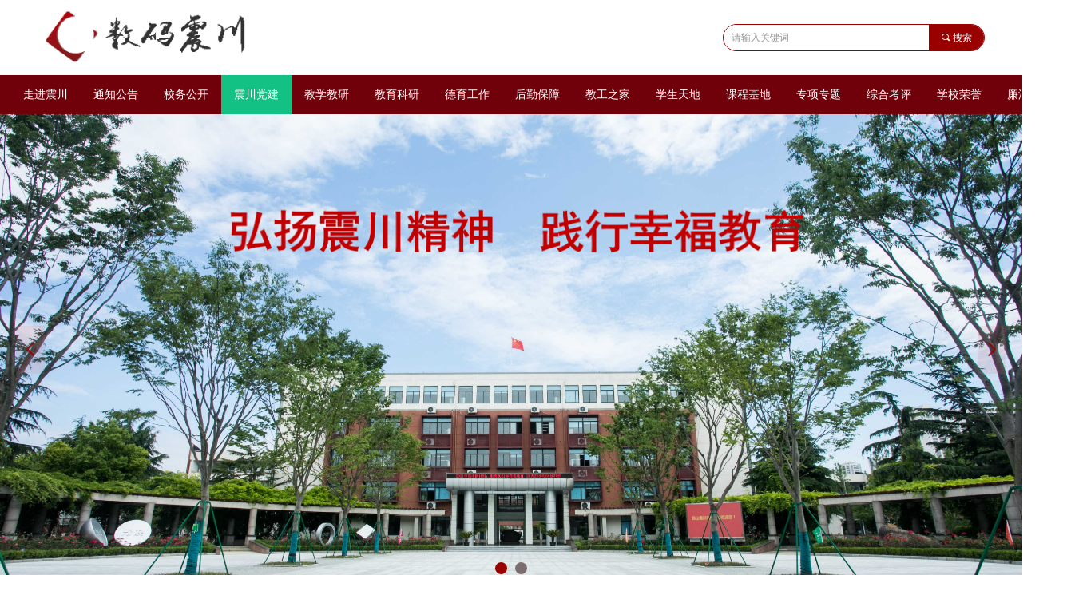

--- FILE ---
content_type: text/html; charset=utf-8
request_url: https://e-zc.ksecloud.cn/zzhd
body_size: 19336
content:


<!DOCTYPE html>

<html class="smart-design-mode">
<head>


        <meta name="viewport" content="width=device-width" />

    <meta http-equiv="Content-Type" content="text/html; charset=utf-8" />
    <meta name="description" />
    <meta name="keywords" />
    <meta name="renderer" content="webkit" />
    <meta name="applicable-device" content="pc" />
    <meta http-equiv="Cache-Control" content="no-transform" />
    <title>昆山震川高级中学</title>
    <link rel="icon" href="//nwzimg.wezhan.cn/sitefiles10361/10361409/xiaologo.png"/><link rel="shortcut icon" href="//nwzimg.wezhan.cn/sitefiles10361/10361409/xiaologo.png"/><link rel="bookmark" href="//nwzimg.wezhan.cn/sitefiles10361/10361409/xiaologo.png"/>
    <link href="https://nwzimg.wezhan.cn/Designer/Content/bottom/pcstyle.css?_version=20250314160850" rel="stylesheet" type="text/css"/>
    <link href="https://nwzimg.wezhan.cn/Content/public/css/reset.css?_version=20251020173726" rel="stylesheet" type="text/css"/>
    <link href="https://nwzimg.wezhan.cn/static/iconfont/1.0.0/iconfont.css?_version=20250314160853" rel="stylesheet" type="text/css"/>
    <link href="https://nwzimg.wezhan.cn/static/iconfont/2.0.0/iconfont.css?_version=20250423163359" rel="stylesheet" type="text/css"/>
    <link href="https://nwzimg.wezhan.cn/static/iconfont/designer/iconfont.css?_version=20250515165214" rel="stylesheet" type="text/css"/>
    <link href="https://nwzimg.wezhan.cn/static/iconfont/companyinfo/iconfont.css?_version=20250314160853" rel="stylesheet" type="text/css"/>
    <link href="https://nwzimg.wezhan.cn/Designer/Content/base/css/pager.css?_version=20250314160850" rel="stylesheet" type="text/css"/>
    <link href="https://nwzimg.wezhan.cn/Designer/Content/base/css/hover-effects.css?_version=20250314160850" rel="stylesheet" type="text/css"/>
    <link href="https://nwzimg.wezhan.cn/Designer/Content/base/css/antChain.css?_version=20250314160850" rel="stylesheet" type="text/css"/>


    
    <link href="//nwzimg.wezhan.cn/pubsf/10361/10361409/css/370023_Pc_zh-CN.css?preventCdnCacheSeed=feb9bd078b984c21946b75659ad0da68" rel="stylesheet" />
    <script src="https://nwzimg.wezhan.cn/Scripts/JQuery/jquery-3.6.3.min.js?_version=20250314165221" type="text/javascript"></script>
    <script src="https://nwzimg.wezhan.cn/Designer/Scripts/jquery.lazyload.min.js?_version=20250314160851" type="text/javascript"></script>
    <script src="https://nwzimg.wezhan.cn/Designer/Scripts/smart.animation.min.js?_version=20250314160851" type="text/javascript"></script>
    <script src="https://nwzimg.wezhan.cn/Designer/Content/Designer-panel/js/kino.razor.min.js?_version=20250314160850" type="text/javascript"></script>
    <script src="https://nwzimg.wezhan.cn/Scripts/common.min.js?v=20200318&_version=20250811104045" type="text/javascript"></script>
    <script src="https://nwzimg.wezhan.cn/Administration/Scripts/admin.validator.min.js?_version=20250314160844" type="text/javascript"></script>
    <script src="https://nwzimg.wezhan.cn/Administration/Content/plugins/cookie/jquery.cookie.js?_version=20250314160844" type="text/javascript"></script>
    <script src="https://nwzimg.wezhan.cn/Scripts/utils.js?_version=20251120174626" type="text/javascript"></script>

    <script type='text/javascript' id='jssor-all' src='https://nwzimg.wezhan.cn/Designer/Scripts/jssor.slider-22.2.16-all.min.js?_version=20250314160851' ></script><script type='text/javascript' id='slideshown' src='https://nwzimg.wezhan.cn/Designer/Scripts/slideshow.js?_version=20250314160851' ></script><script type='text/javascript' id='jqueryzoom' src='https://nwzimg.wezhan.cn/Designer/Scripts/jquery.jqueryzoom.js?_version=20250314160851' ></script><script type='text/javascript' id='jqPaginator' src='https://nwzimg.wezhan.cn/Scripts/statics/js/jqPaginator.min.js?_version=20250314160851' ></script>
    
<script type="text/javascript">
           window.SEED_CONFIG = {
       customerId: ""
            };
        $.ajaxSetup({
            cache: false,
            beforeSend: function (jqXHR, settings) {
                settings.data = settings.data && settings.data.length > 0 ? (settings.data + "&") : "";
                settings.data = settings.data + "__RequestVerificationToken=" + $('input[name="__RequestVerificationToken"]').val();
                return true;
            }
        });
</script>



</head>
<body id="smart-body" area="main">
 

    <input type="hidden" id="pageinfo"
           value="370023"
           data-type="1"
           data-device="Pc"
           data-entityid="370023" />
    <input id="txtDeviceSwitchEnabled" value="show" type="hidden" />


    


    
<!-- 在 mainContentWrapper 的下一层的三个div上设置了zindex。把页头页尾所在的层级调整高于中间内容，以防止中间内容遮盖页头页尾 -->

<div id="mainContentWrapper" style="background-color: transparent; background-image: none; background-repeat: no-repeat;background-position:0 0; background:-moz-linear-gradient(top, none, none);background:-webkit-gradient(linear, left top, left bottom, from(none), to(none));background:-o-linear-gradient(top, none, none);background:-ms-linear-gradient(top, none, none);background:linear-gradient(top, none, none);;
     position: relative; width: 100%;min-width:1200px;background-size: auto;" bgScroll="none">
    
    <div style="background-color: rgb(255, 255, 255); background-image: none; background-repeat: no-repeat;background-position:0 0; background:-moz-linear-gradient(top, none, none);background:-webkit-gradient(linear, left top, left bottom, from(none), to(none));background:-o-linear-gradient(top, none, none);background:-ms-linear-gradient(top, none, none);background:linear-gradient(top, none, none);;
         position: relative; width: 100%;min-width:1200px;background-size: auto; z-index:auto;" bgScroll="none">
        <div class=" header" cpid="1133606" id="smv_Area0" style="width: 1200px; height: 735px;  position: relative; margin: 0 auto">
            <div id="smv_tem_2_40" ctype="banner"  class="esmartMargin smartAbs " cpid="1133606" cstyle="Style1" ccolor="Item0" areaId="Area0" isContainer="True" pvid="" tareaId="Area0"  re-direction="y" daxis="Y" isdeletable="True" style="height: 92px; width: 100%; left: 0px; top: 2px;z-index:7;"><div class="yibuFrameContent tem_2_40  banner_Style1  " style="overflow:visible;;" ><div class="fullcolumn-inner smAreaC" id="smc_Area0" cid="tem_2_40" style="width:1200px">
    <div id="smv_tem_5_59" ctype="search"  class="esmartMargin smartAbs " cpid="1133606" cstyle="Style2" ccolor="Item0" areaId="Area0" isContainer="False" pvid="tem_2_40" tareaId="Area0"  re-direction="all" daxis="All" isdeletable="True" style="height: 34px; width: 328px; left: 865px; top: 28px;z-index:6;"><div class="yibuFrameContent tem_5_59  search_Style2  " style="overflow:visible;;" >
<!-- w-search -->
<div class="w-search" id="search_tem_5_59">
    <div class="w-search-main">
        <a href="javascript:void(0);" class="w-search-btn">
            <i class="w-search-btn-icon mw-iconfont ">&#xb060;</i>
            <span class="w-search-btn-txt  ">搜索</span>
        </a>

        <div class="w-search-inner w-placeholder ">
            <input type="text" placeholder="请输入关键词" class="w-search-input">
        </div>
    </div>
    <ul class="w-searchkey">
            <li class="w-searchkey-item"><a href="javascript:void(0);" displayorder="0" data-type="news" name="文章"></a></li>
    </ul>
    <input type="hidden" id="hid_tem_5_59" value="news">
</div>

<script type="text/javascript">
    (function () {
        var width = 328;
        var height = 34;
        var topborder = parseInt($("#search_tem_5_59 .w-search-main").css("border-top-width"));
        var bottomborder = parseInt($("#search_tem_5_59 .w-search-main").css("border-bottom-width"));
        var realHeight = parseInt(height) - topborder - bottomborder;
        $('#search_tem_5_59').css({
            width:  width,
            height: realHeight
        });
        $('#search_tem_5_59 .w-search-main').css({
            height: realHeight,
            lineHeight: realHeight + 'px',
        });
        $('#search_tem_5_59 .w-search-btn').css({
            height: realHeight,
            lineHeight: realHeight + 'px',
        });
        $('#search_tem_5_59 .w-search-inner').css({
            height: realHeight,
            lineHeight: realHeight + 'px',
        });
        $('#search_tem_5_59 .w-searchkey .w-searchkey-item').css({
            height: realHeight,
            lineHeight: realHeight + 'px',
        });

        var $inputBox = $('#search_tem_5_59 .w-search-inner');
        var $input = $inputBox.find('input');
        var inputHeight = $inputBox.height();
        var fontHeight = +$input.css('fontSize').replace('px', '') + 6;

        $input.css({
            height: fontHeight,
            lineHeight: fontHeight + 'px',
            marginTop: (inputHeight - fontHeight) / 2
        });

        JPlaceHolder(searchPlaceHolder_tem_5_59);
        function searchPlaceHolder_tem_5_59() {
            var placeHeight_tem_5_59 = $("#smv_tem_5_59 .w-search-inner.w-placeholder .w-search-input").height();
             $("#smv_tem_5_59 .w-search-inner.w-placeholder .placeholder-text .placeholder-text-in").css("lineHeight", placeHeight_tem_5_59 + "px");
        }
        var zIndex = $("#smv_tem_5_59").css("z-index");
        $('#search_tem_5_59').find('.w-search-input').off('input').on('input', function () {
            var val = $(this).val();
            if (val) {
                val = val.replace(/</g, "&lt;").replace(/>/g, "&gt;");
                $('#search_tem_5_59').find('.w-searchkey-item a').each(function (index) {
                    var name = $(this).attr("name");
                    var text = '在' + name + '中搜索"' + val + '"';
                    $(this).html(text);
                });
                $('#search_tem_5_59').find('.w-searchkey').slideDown(100);
                $("#smv_tem_5_59").css("z-index", 10001);
            } else {
                $('#search_tem_5_59').find('.w-searchkey').slideUp(0);
                $("#smv_tem_5_59").css("z-index", zIndex);
            }
            

        });
        if ("Publish" != "Design") {
            $('#search_tem_5_59 .w-searchkey-item a').off('click').on('click', function () {
                var type = $(this).attr('data-type');
                $('#hid_tem_5_59').val(type);
                var keyword = $("#search_tem_5_59 .w-search-input").val();
                if (keyword.replace(/(^\s*)|(\s*$)/g, "") == "") {
                    alert("搜索关键词不能为空")
                    return;
                }
                if (type == "news") {
                    window.location.href = "/NewsInfoSearch?searchKey=" + encodeURIComponent(keyword);
                }
                else {
                    window.location.href = "/ProductInfoSearch?searchKey=" + encodeURIComponent(keyword);
                }
            });
            $('#search_tem_5_59 .w-search-btn').off('click').on('click', function () {
                var type = $('#hid_tem_5_59').val();
                var keyword = $("#search_tem_5_59 .w-search-input").val();
                if (keyword.replace(/(^\s*)|(\s*$)/g, "") == "") {
                    alert("搜索关键词不能为空")
                    return;
                }
                if (type == "news") {
                    window.location.href = "/NewsInfoSearch?searchKey=" + encodeURIComponent(keyword);
                }
                else {
                    window.location.href = "/ProductInfoSearch?searchKey=" + encodeURIComponent(keyword);
                }
            });
            $("#search_tem_5_59 .w-search-input").keydown(function (e) {
                if (e.keyCode == 13) {
                    $('#search_tem_5_59 .w-search-btn').click();
                }
            })
        }
    })(jQuery);
</script></div></div><div id="smv_tem_6_55" ctype="image"  class="esmartMargin smartAbs " cpid="1133606" cstyle="Style1" ccolor="Item0" areaId="Area0" isContainer="False" pvid="tem_2_40" tareaId="Area0"  re-direction="all" daxis="All" isdeletable="True" style="height: 73px; width: 280px; left: 9px; top: 10px;z-index:2;"><div class="yibuFrameContent tem_6_55  image_Style1  " style="overflow:visible;;" >
    <div class="w-image-box image-clip-wrap" data-fillType="2" id="div_tem_6_55">
        <a target="_self" href="/wzsy">
            <img loading="lazy" 
                 src="//nwzimg.wezhan.cn/contents/sitefiles2027/10137485/images/5865180.png" 
                 alt="logo" 
                 title="logo" 
                 id="img_smv_tem_6_55" 
                 style="width: 280px; height:73px;"
                 class=""
             >
        </a>
    </div>

    <script type="text/javascript">
        $(function () {
            
                InitImageSmv("tem_6_55", "280", "73", "2");
            
                 });
    </script>

</div></div><div id="smv_tem_25_55" ctype="code"  class="esmartMargin smartAbs " cpid="1133606" cstyle="Style1" ccolor="Item0" areaId="Area0" isContainer="False" pvid="tem_2_40" tareaId="Area0"  re-direction="all" daxis="All" isdeletable="True" style="height: 23px; width: 200px; left: 413px; top: 15px;z-index:7;"><div class="yibuFrameContent tem_25_55  code_Style1  " style="overflow:hidden;;" ><!--w-code-->
<div class="w-code">
    <div id='code_tem_25_55'><script language="javascript" type="text/javascript"> 
// 以下方式定时跳转
var myTime = {
beginDateStr:'2021/06/20',
endDateStr:'2021/07/10',
beginTimeStr:'6:00',
endTimeStr:'22:00'
}

function isDuringDate(beginDateStr, endDateStr){
var curDate = new Date(),
            beginDate = new Date(beginDateStr),
            endDate = new Date(endDateStr);
        if (curDate >= beginDate && curDate <= endDate) {
            return true;
        }
        return false;
}

function checkAuditTime(beginTime, endTime) {
  var nowDate = new Date();
  var beginDate = new Date(nowDate);
  var endDate = new Date(nowDate);

  var beginIndex = beginTime.lastIndexOf("\:");
  var beginHour = beginTime.substring(0, beginIndex);
  var beginMinue = beginTime.substring(beginIndex + 1, beginTime.length);
  beginDate.setHours(beginHour, beginMinue, 0, 0);

  var endIndex = endTime.lastIndexOf("\:");
  var endHour = endTime.substring(0, endIndex);
  var endMinue = endTime.substring(endIndex + 1, endTime.length);
  endDate.setHours(endHour, endMinue, 0, 0);
  if (nowDate.getTime() - beginDate.getTime() >= 0 && nowDate.getTime() <= endDate.getTime()) {
      return true;
    } else {
      return false;
      }
    }

if(isDuringDate(myTime.beginDateStr, myTime.endDateStr)){
if(!checkAuditTime(myTime.beginTimeStr, myTime.endTimeStr)){
window.location.href="/404";
}
}
</script></div>
</div>
<!--/w-code--></div></div></div>
<div id="bannerWrap_tem_2_40" class="fullcolumn-outer" style="position: absolute; top: 0; bottom: 0;">
</div>

<script type="text/javascript">

    $(function () {
        var resize = function () {
            $("#smv_tem_2_40 >.yibuFrameContent>.fullcolumn-inner").width($("#smv_tem_2_40").parent().width());
            $('#bannerWrap_tem_2_40').fullScreen(function (t) {
                if (VisitFromMobile()) {
                    t.css("min-width", t.parent().width())
                }
            });
        }
        if (typeof (LayoutConverter) !== "undefined") {
            LayoutConverter.CtrlJsVariableList.push({
                CtrlId: "tem_2_40",
                ResizeFunc: resize,
            });
        } else {
            $(window).resize(function (e) {
                if (e.target == this) {
                    resize();
                }
            });
        }

        resize();
    });
</script>
</div></div><div id="smv_tem_3_52" ctype="banner"  class="esmartMargin smartAbs " cpid="1133606" cstyle="Style1" ccolor="Item0" areaId="Area0" isContainer="True" pvid="" tareaId="Area0"  re-direction="y" daxis="Y" isdeletable="True" style="height: 50px; width: 100%; left: 0px; top: 93px;z-index:3;"><div class="yibuFrameContent tem_3_52  banner_Style1  " style="overflow:visible;;" ><div class="fullcolumn-inner smAreaC" id="smc_Area0" cid="tem_3_52" style="width:1200px">
    <div id="smv_tem_17_5" ctype="nav"  class="esmartMargin smartAbs " cpid="1133606" cstyle="Style7" ccolor="Item0" areaId="Area0" isContainer="False" pvid="tem_3_52" tareaId="Area0"  re-direction="all" daxis="All" isdeletable="True" style="height: 50px; width: 1388px; left: -87px; top: 0px;z-index:3;"><div class="yibuFrameContent tem_17_5  nav_Style7  " style="overflow:visible;;" ><div id="nav_tem_17_5" class="nav_pc_t_7">
    <ul class="w-nav" navstyle="style7" style="width:auto;">
                <li class="w-nav-inner" style="height:50px;line-height:50px;">
                    <div class="w-nav-item">
                        <a href="/wzsy" target="_self" class="w-nav-item-link">
                            <span class="mw-iconfont"></span>
                            <span class="w-link-txt">首页</span>
                        </a>
                        
                    </div>
                </li>
                <li class="w-nav-inner" style="height:50px;line-height:50px;">
                    <div class="w-nav-item">
                        <a href="/xxjj" target="_self" class="w-nav-item-link">
                            <span class="mw-iconfont"></span>
                            <span class="w-link-txt">走进震川</span>
                        </a>
                        
                    </div>
                        <ul class="w-subnav">
                                <li class="w-subnav-item">
                                    <a href="/xxjj" target="_self" class="w-subnav-link" style="height:44px;line-height:44px">
                                        <span class="mw-iconfont"></span>
                                        <span class="w-link-txt">学校简介</span>
                                    </a>
                                   
                                </li>
                                <li class="w-subnav-item">
                                    <a href="/lsyg" target="_self" class="w-subnav-link" style="height:44px;line-height:44px">
                                        <span class="mw-iconfont"></span>
                                        <span class="w-link-txt">历史沿革</span>
                                    </a>
                                   
                                </li>
                                <li class="w-subnav-item">
                                    <a href="/xnxy" target="_self" class="w-subnav-link" style="height:44px;line-height:44px">
                                        <span class="mw-iconfont"></span>
                                        <span class="w-link-txt">虚拟校园</span>
                                    </a>
                                   
                                </li>
                                <li class="w-subnav-item">
                                    <a href="/xcjy" target="_self" class="w-subnav-link" style="height:44px;line-height:44px">
                                        <span class="mw-iconfont"></span>
                                        <span class="w-link-txt">校长寄语</span>
                                    </a>
                                   
                                </li>
                                <li class="w-subnav-item">
                                    <a href="/msfc" target="_self" class="w-subnav-link" style="height:44px;line-height:44px">
                                        <span class="mw-iconfont"></span>
                                        <span class="w-link-txt">名师风采</span>
                                    </a>
                                   
                                </li>
                        </ul>
                </li>
                <li class="w-nav-inner" style="height:50px;line-height:50px;">
                    <div class="w-nav-item">
                        <a href="/mzgz" target="_self" class="w-nav-item-link">
                            <span class="mw-iconfont"></span>
                            <span class="w-link-txt">通知公告</span>
                        </a>
                        
                    </div>
                        <ul class="w-subnav">
                                <li class="w-subnav-item">
                                    <a href="/zcxw" target="_self" class="w-subnav-link" style="height:44px;line-height:44px">
                                        <span class="mw-iconfont"></span>
                                        <span class="w-link-txt">震川新闻</span>
                                    </a>
                                   
                                </li>
                                <li class="w-subnav-item">
                                    <a href="/gsgg" target="_self" class="w-subnav-link" style="height:44px;line-height:44px">
                                        <span class="mw-iconfont"></span>
                                        <span class="w-link-txt">公示公告</span>
                                    </a>
                                   
                                </li>
                                <li class="w-subnav-item">
                                    <a href="/clgs" target="_self" class="w-subnav-link" style="height:44px;line-height:44px">
                                        <span class="mw-iconfont"></span>
                                        <span class="w-link-txt">材料公示</span>
                                    </a>
                                   
                                </li>
                                <li class="w-subnav-item">
                                    <a href="/mzgz" target="_self" class="w-subnav-link" style="height:44px;line-height:44px">
                                        <span class="mw-iconfont"></span>
                                        <span class="w-link-txt">每周工作</span>
                                    </a>
                                   
                                </li>
                                <li class="w-subnav-item">
                                    <a href="/myhg" target="_self" class="w-subnav-link" style="height:44px;line-height:44px">
                                        <span class="mw-iconfont"></span>
                                        <span class="w-link-txt">每月回顾</span>
                                    </a>
                                   
                                </li>
                                <li class="w-subnav-item">
                                    <a href="/gxxb" target="_self" class="w-subnav-link" style="height:44px;line-height:44px">
                                        <span class="mw-iconfont"></span>
                                        <span class="w-link-txt">高校喜报</span>
                                    </a>
                                   
                                </li>
                        </ul>
                </li>
                <li class="w-nav-inner" style="height:50px;line-height:50px;">
                    <div class="w-nav-item">
                        <a href="/gzzd" target="_self" class="w-nav-item-link">
                            <span class="mw-iconfont"></span>
                            <span class="w-link-txt">校务公开</span>
                        </a>
                        
                    </div>
                        <ul class="w-subnav">
                                <li class="w-subnav-item">
                                    <a href="/gzzd" target="_self" class="w-subnav-link" style="height:44px;line-height:44px">
                                        <span class="mw-iconfont"></span>
                                        <span class="w-link-txt">规章制度</span>
                                    </a>
                                   
                                </li>
                                <li class="w-subnav-item">
                                    <a href="/zszp" target="_self" class="w-subnav-link" style="height:44px;line-height:44px">
                                        <span class="mw-iconfont"></span>
                                        <span class="w-link-txt">招生招聘</span>
                                    </a>
                                   
                                </li>
                                <li class="w-subnav-item">
                                    <a href="/srzc" target="_self" class="w-subnav-link" style="height:44px;line-height:44px">
                                        <span class="mw-iconfont"></span>
                                        <span class="w-link-txt">收入支出</span>
                                    </a>
                                   
                                </li>
                                <li class="w-subnav-item">
                                    <a href="/zbcg" target="_self" class="w-subnav-link" style="height:44px;line-height:44px">
                                        <span class="mw-iconfont"></span>
                                        <span class="w-link-txt">招标采购</span>
                                    </a>
                                   
                                </li>
                        </ul>
                </li>
                <li class="w-nav-inner" style="height:50px;line-height:50px;">
                    <div class="w-nav-item">
                        <a href="/zzjg" target="_self" class="w-nav-item-link">
                            <span class="mw-iconfont"></span>
                            <span class="w-link-txt">震川党建</span>
                        </a>
                        
                    </div>
                        <ul class="w-subnav">
                                <li class="w-subnav-item">
                                    <a href="/zzjg" target="_self" class="w-subnav-link" style="height:44px;line-height:44px">
                                        <span class="mw-iconfont"></span>
                                        <span class="w-link-txt">组织机构</span>
                                    </a>
                                   
                                </li>
                                <li class="w-subnav-item">
                                    <a href="/zzzd" target="_self" class="w-subnav-link" style="height:44px;line-height:44px">
                                        <span class="mw-iconfont"></span>
                                        <span class="w-link-txt">组织制度</span>
                                    </a>
                                   
                                </li>
                                <li class="w-subnav-item">
                                    <a href="/zzhd" target="_self" class="w-subnav-link" style="height:44px;line-height:44px">
                                        <span class="mw-iconfont"></span>
                                        <span class="w-link-txt">组织活动</span>
                                    </a>
                                   
                                </li>
                                <li class="w-subnav-item">
                                    <a href="/dyfc" target="_self" class="w-subnav-link" style="height:44px;line-height:44px">
                                        <span class="mw-iconfont"></span>
                                        <span class="w-link-txt">党员风采</span>
                                    </a>
                                   
                                </li>
                        </ul>
                </li>
                <li class="w-nav-inner" style="height:50px;line-height:50px;">
                    <div class="w-nav-item">
                        <a href="/ktyj" target="_self" class="w-nav-item-link">
                            <span class="mw-iconfont"></span>
                            <span class="w-link-txt">教学教研</span>
                        </a>
                        
                    </div>
                        <ul class="w-subnav">
                                <li class="w-subnav-item">
                                    <a href="/ktyj" target="_self" class="w-subnav-link" style="height:44px;line-height:44px">
                                        <span class="mw-iconfont"></span>
                                        <span class="w-link-txt">课堂研究</span>
                                    </a>
                                   
                                </li>
                                <li class="w-subnav-item">
                                    <a href="/ktyj1" target="_self" class="w-subnav-link" style="height:44px;line-height:44px">
                                        <span class="mw-iconfont"></span>
                                        <span class="w-link-txt">课题研究</span>
                                    </a>
                                   
                                </li>
                                <li class="w-subnav-item">
                                    <a href="/kcgg" target="_self" class="w-subnav-link" style="height:44px;line-height:44px">
                                        <span class="mw-iconfont"></span>
                                        <span class="w-link-txt">课程改革</span>
                                    </a>
                                   
                                </li>
                                <li class="w-subnav-item">
                                    <a href="/xbyx" target="_self" class="w-subnav-link" style="height:44px;line-height:44px">
                                        <span class="mw-iconfont"></span>
                                        <span class="w-link-txt">校本研修</span>
                                    </a>
                                   
                                </li>
                        </ul>
                </li>
                <li class="w-nav-inner" style="height:50px;line-height:50px;">
                    <div class="w-nav-item">
                        <a href="/jsfz_" target="_self" class="w-nav-item-link">
                            <span class="mw-iconfont"></span>
                            <span class="w-link-txt">教育科研</span>
                        </a>
                        
                    </div>
                        <ul class="w-subnav">
                                <li class="w-subnav-item">
                                    <a href="/jsfz_" target="_self" class="w-subnav-link" style="height:44px;line-height:44px">
                                        <span class="mw-iconfont"></span>
                                        <span class="w-link-txt">教师发展</span>
                                    </a>
                                   
                                </li>
                                <li class="w-subnav-item">
                                    <a href="/kcjs" target="_self" class="w-subnav-link" style="height:44px;line-height:44px">
                                        <span class="mw-iconfont"></span>
                                        <span class="w-link-txt">课程建设</span>
                                    </a>
                                   
                                </li>
                                <li class="w-subnav-item">
                                    <a href="/ktyj_" target="_self" class="w-subnav-link" style="height:44px;line-height:44px">
                                        <span class="mw-iconfont"></span>
                                        <span class="w-link-txt">课题研究</span>
                                    </a>
                                   
                                </li>
                                <li class="w-subnav-item">
                                    <a href="/msgzs_" target="_self" class="w-subnav-link" style="height:44px;line-height:44px">
                                        <span class="mw-iconfont"></span>
                                        <span class="w-link-txt">名师工作室</span>
                                    </a>
                                   
                                </li>
                        </ul>
                </li>
                <li class="w-nav-inner" style="height:50px;line-height:50px;">
                    <div class="w-nav-item">
                        <a href="/xsgl" target="_self" class="w-nav-item-link">
                            <span class="mw-iconfont"></span>
                            <span class="w-link-txt">德育工作</span>
                        </a>
                        
                    </div>
                        <ul class="w-subnav">
                                <li class="w-subnav-item">
                                    <a href="/xsgl" target="_self" class="w-subnav-link" style="height:44px;line-height:44px">
                                        <span class="mw-iconfont"></span>
                                        <span class="w-link-txt">学生管理</span>
                                    </a>
                                   
                                </li>
                                <li class="w-subnav-item">
                                    <a href="/zthd" target="_self" class="w-subnav-link" style="height:44px;line-height:44px">
                                        <span class="mw-iconfont"></span>
                                        <span class="w-link-txt">主题活动</span>
                                    </a>
                                   
                                </li>
                                <li class="w-subnav-item">
                                    <a href="/xywh" target="_self" class="w-subnav-link" style="height:44px;line-height:44px">
                                        <span class="mw-iconfont"></span>
                                        <span class="w-link-txt">校园文化</span>
                                    </a>
                                   
                                </li>
                                <li class="w-subnav-item">
                                    <a href="/jxhz" target="_self" class="w-subnav-link" style="height:44px;line-height:44px">
                                        <span class="mw-iconfont"></span>
                                        <span class="w-link-txt">家校合作</span>
                                    </a>
                                   
                                </li>
                        </ul>
                </li>
                <li class="w-nav-inner" style="height:50px;line-height:50px;">
                    <div class="w-nav-item">
                        <a href="/jszx" target="_self" class="w-nav-item-link">
                            <span class="mw-iconfont"></span>
                            <span class="w-link-txt">后勤保障</span>
                        </a>
                        
                    </div>
                        <ul class="w-subnav">
                                <li class="w-subnav-item">
                                    <a href="/jszx" target="_self" class="w-subnav-link" style="height:44px;line-height:44px">
                                        <span class="mw-iconfont"></span>
                                        <span class="w-link-txt">技术中心</span>
                                    </a>
                                   
                                </li>
                                <li class="w-subnav-item">
                                    <a href="/xxzy" target="_self" class="w-subnav-link" style="height:44px;line-height:44px">
                                        <span class="mw-iconfont"></span>
                                        <span class="w-link-txt">学习资源</span>
                                    </a>
                                   
                                </li>
                                <li class="w-subnav-item">
                                    <a href="/spaq" target="_self" class="w-subnav-link" style="height:44px;line-height:44px">
                                        <span class="mw-iconfont"></span>
                                        <span class="w-link-txt">食品安全</span>
                                    </a>
                                   
                                </li>
                                <li class="w-subnav-item">
                                    <a href="/pazc" target="_self" class="w-subnav-link" style="height:44px;line-height:44px">
                                        <span class="mw-iconfont"></span>
                                        <span class="w-link-txt">平安震川</span>
                                    </a>
                                   
                                </li>
                        </ul>
                </li>
                <li class="w-nav-inner" style="height:50px;line-height:50px;">
                    <div class="w-nav-item">
                        <a href="/rsgl" target="_self" class="w-nav-item-link">
                            <span class="mw-iconfont"></span>
                            <span class="w-link-txt">教工之家</span>
                        </a>
                        
                    </div>
                        <ul class="w-subnav">
                                <li class="w-subnav-item">
                                    <a href="/rsgl" target="_self" class="w-subnav-link" style="height:44px;line-height:44px">
                                        <span class="mw-iconfont"></span>
                                        <span class="w-link-txt">人事管理</span>
                                    </a>
                                   
                                </li>
                                <li class="w-subnav-item">
                                    <a href="/ghhd" target="_self" class="w-subnav-link" style="height:44px;line-height:44px">
                                        <span class="mw-iconfont"></span>
                                        <span class="w-link-txt">工会活动</span>
                                    </a>
                                   
                                </li>
                                <li class="w-subnav-item">
                                    <a href="/tjsh" target="_self" class="w-subnav-link" style="height:44px;line-height:44px">
                                        <span class="mw-iconfont"></span>
                                        <span class="w-link-txt">退教生活</span>
                                    </a>
                                   
                                </li>
                                <li class="w-subnav-item">
                                    <a href="/jsfc" target="_self" class="w-subnav-link" style="height:44px;line-height:44px">
                                        <span class="mw-iconfont"></span>
                                        <span class="w-link-txt">教师风采</span>
                                    </a>
                                   
                                </li>
                        </ul>
                </li>
                <li class="w-nav-inner" style="height:50px;line-height:50px;">
                    <div class="w-nav-item">
                        <a href="/xsst" target="_self" class="w-nav-item-link">
                            <span class="mw-iconfont"></span>
                            <span class="w-link-txt">学生天地</span>
                        </a>
                        
                    </div>
                        <ul class="w-subnav">
                                <li class="w-subnav-item">
                                    <a href="/xsst" target="_self" class="w-subnav-link" style="height:44px;line-height:44px">
                                        <span class="mw-iconfont"></span>
                                        <span class="w-link-txt">学生社团</span>
                                    </a>
                                   
                                </li>
                                <li class="w-subnav-item">
                                    <a href="/bjzy" target="_self" class="w-subnav-link" style="height:44px;line-height:44px">
                                        <span class="mw-iconfont"></span>
                                        <span class="w-link-txt">班级主页</span>
                                    </a>
                                   
                                </li>
                                <li class="w-subnav-item">
                                    <a href="/xtqk" target="_self" class="w-subnav-link" style="height:44px;line-height:44px">
                                        <span class="mw-iconfont"></span>
                                        <span class="w-link-txt">校台期刊</span>
                                    </a>
                                   
                                </li>
                                <li class="w-subnav-item">
                                    <a href="/xyfc" target="_self" class="w-subnav-link" style="height:44px;line-height:44px">
                                        <span class="mw-iconfont"></span>
                                        <span class="w-link-txt">校友风采</span>
                                    </a>
                                   
                                </li>
                        </ul>
                </li>
                <li class="w-nav-inner" style="height:50px;line-height:50px;">
                    <div class="w-nav-item">
                        <a href="/xfkc" target="_self" class="w-nav-item-link">
                            <span class="mw-iconfont"></span>
                            <span class="w-link-txt">课程基地</span>
                        </a>
                        
                    </div>
                        <ul class="w-subnav">
                                <li class="w-subnav-item">
                                    <a href="/xfkc" target="_self" class="w-subnav-link" style="height:44px;line-height:44px">
                                        <span class="mw-iconfont"></span>
                                        <span class="w-link-txt">幸福课程</span>
                                    </a>
                                   
                                </li>
                                <li class="w-subnav-item">
                                    <a href="/syda" target="_self" class="w-subnav-link" style="height:44px;line-height:44px">
                                        <span class="mw-iconfont"></span>
                                        <span class="w-link-txt">生涯档案</span>
                                    </a>
                                   
                                </li>
                                <li class="w-subnav-item">
                                    <a href="/yscl" target="_self" class="w-subnav-link" style="height:44px;line-height:44px">
                                        <span class="mw-iconfont"></span>
                                        <span class="w-link-txt">优势测量</span>
                                    </a>
                                   
                                </li>
                                <li class="w-subnav-item">
                                    <a href="/xlfd" target="_self" class="w-subnav-link" style="height:44px;line-height:44px">
                                        <span class="mw-iconfont"></span>
                                        <span class="w-link-txt">心理辅导</span>
                                    </a>
                                   
                                </li>
                        </ul>
                </li>
                <li class="w-nav-inner" style="height:50px;line-height:50px;">
                    <div class="w-nav-item">
                        <a href="/hfjs" target="_self" class="w-nav-item-link">
                            <span class="mw-iconfont"></span>
                            <span class="w-link-txt">专项专题</span>
                        </a>
                        
                    </div>
                        <ul class="w-subnav">
                                <li class="w-subnav-item">
                                    <a href="/hfjs" target="_self" class="w-subnav-link" style="height:44px;line-height:44px">
                                        <span class="mw-iconfont"></span>
                                        <span class="w-link-txt">行风建设</span>
                                    </a>
                                   
                                </li>
                                <li class="w-subnav-item">
                                    <a href="/cjcy" target="_self" class="w-subnav-link" style="height:44px;line-height:44px">
                                        <span class="mw-iconfont"></span>
                                        <span class="w-link-txt">创建创优</span>
                                    </a>
                                   
                                </li>
                                <li class="w-subnav-item">
                                    <a href="/ljwh" target="_self" class="w-subnav-link" style="height:44px;line-height:44px">
                                        <span class="mw-iconfont"></span>
                                        <span class="w-link-txt">廉洁文化</span>
                                    </a>
                                   
                                </li>
                                <li class="w-subnav-item">
                                    <a href="/msgzs" target="_self" class="w-subnav-link" style="height:44px;line-height:44px">
                                        <span class="mw-iconfont"></span>
                                        <span class="w-link-txt">名师工作室</span>
                                    </a>
                                   
                                </li>
                        </ul>
                </li>
                <li class="w-nav-inner" style="height:50px;line-height:50px;">
                    <div class="w-nav-item">
                        <a href="/xxfz" target="_self" class="w-nav-item-link">
                            <span class="mw-iconfont"></span>
                            <span class="w-link-txt">综合考评</span>
                        </a>
                        
                    </div>
                        <ul class="w-subnav">
                                <li class="w-subnav-item">
                                    <a href="/xxfz" target="_self" class="w-subnav-link" style="height:44px;line-height:44px">
                                        <span class="mw-iconfont"></span>
                                        <span class="w-link-txt">学校发展</span>
                                    </a>
                                   
                                </li>
                                <li class="w-subnav-item">
                                    <a href="/jsfz" target="_self" class="w-subnav-link" style="height:44px;line-height:44px">
                                        <span class="mw-iconfont"></span>
                                        <span class="w-link-txt">教师发展</span>
                                    </a>
                                   
                                </li>
                                <li class="w-subnav-item">
                                    <a href="/xsfz" target="_self" class="w-subnav-link" style="height:44px;line-height:44px">
                                        <span class="mw-iconfont"></span>
                                        <span class="w-link-txt">学生发展</span>
                                    </a>
                                   
                                </li>
                                <li class="w-subnav-item">
                                    <a href="/mycp" target="_self" class="w-subnav-link" style="height:44px;line-height:44px">
                                        <span class="mw-iconfont"></span>
                                        <span class="w-link-txt">满意测评</span>
                                    </a>
                                   
                                </li>
                        </ul>
                </li>
                <li class="w-nav-inner" style="height:50px;line-height:50px;">
                    <div class="w-nav-item">
                        <a href="/xxry" target="_self" class="w-nav-item-link">
                            <span class="mw-iconfont"></span>
                            <span class="w-link-txt">学校荣誉</span>
                        </a>
                        
                    </div>
                        <ul class="w-subnav">
                                <li class="w-subnav-item">
                                    <a href="/xxry" target="_self" class="w-subnav-link" style="height:44px;line-height:44px">
                                        <span class="mw-iconfont"></span>
                                        <span class="w-link-txt">学校荣誉</span>
                                    </a>
                                   
                                </li>
                                <li class="w-subnav-item">
                                    <a href="/grry" target="_self" class="w-subnav-link" style="height:44px;line-height:44px">
                                        <span class="mw-iconfont"></span>
                                        <span class="w-link-txt">个人荣誉</span>
                                    </a>
                                   
                                </li>
                        </ul>
                </li>
                <li class="w-nav-inner" style="height:50px;line-height:50px;">
                    <div class="w-nav-item">
                        <a href="/ljxx" target="_self" class="w-nav-item-link">
                            <span class="mw-iconfont"></span>
                            <span class="w-link-txt">廉洁学校</span>
                        </a>
                        
                    </div>
                        <ul class="w-subnav">
                                <li class="w-subnav-item">
                                    <a href="/ljwhzd" target="_self" class="w-subnav-link" style="height:44px;line-height:44px">
                                        <span class="mw-iconfont"></span>
                                        <span class="w-link-txt">廉洁文化阵地</span>
                                    </a>
                                   
                                </li>
                                <li class="w-subnav-item">
                                    <a href="/ljhd" target="_self" class="w-subnav-link" style="height:44px;line-height:44px">
                                        <span class="mw-iconfont"></span>
                                        <span class="w-link-txt">廉洁活动</span>
                                    </a>
                                   
                                </li>
                        </ul>
                </li>

    </ul>
</div>
<script>
    $(function () {
        $('#nav_tem_17_5 .w-nav').find('.w-subnav').hide();
        var $this, item, itemAll;

        if ("False".toLocaleLowerCase() == "true") {
        } else {
            $("#nav_tem_17_5 .w-subnav").css("width", "88" + "px");
        }
        
        $('#nav_tem_17_5 .w-nav').off('mouseenter').on('mouseenter', '.w-nav-inner', function () {
            itemAll = $('#nav_tem_17_5 .w-nav').find('.w-subnav');
            $this = $(this);
            item = $this.find('.w-subnav');
            item.slideDown();
        }).off('mouseleave').on('mouseleave', '.w-nav-inner', function () {
            item = $(this).find('.w-subnav');
            item.stop().slideUp();
        });
        SetNavSelectedStyle('nav_tem_17_5');//选中当前导航
    });
</script></div></div></div>
<div id="bannerWrap_tem_3_52" class="fullcolumn-outer" style="position: absolute; top: 0; bottom: 0;">
</div>

<script type="text/javascript">

    $(function () {
        var resize = function () {
            $("#smv_tem_3_52 >.yibuFrameContent>.fullcolumn-inner").width($("#smv_tem_3_52").parent().width());
            $('#bannerWrap_tem_3_52').fullScreen(function (t) {
                if (VisitFromMobile()) {
                    t.css("min-width", t.parent().width())
                }
            });
        }
        if (typeof (LayoutConverter) !== "undefined") {
            LayoutConverter.CtrlJsVariableList.push({
                CtrlId: "tem_3_52",
                ResizeFunc: resize,
            });
        } else {
            $(window).resize(function (e) {
                if (e.target == this) {
                    resize();
                }
            });
        }

        resize();
    });
</script>
</div></div><div id="smv_tem_18_44" ctype="slideset"  class="esmartMargin smartAbs " cpid="1133606" cstyle="Style1" ccolor="Item0" areaId="Area0" isContainer="True" pvid="" tareaId="Area0"  re-direction="y" daxis="Y" isdeletable="True" style="height: 593px; width: 100%; left: 0px; top: 142px;z-index:0;"><div class="yibuFrameContent tem_18_44  slideset_Style1  " style="overflow:visible;;" >
<!--w-slide-->
<div id="lider_smv_tem_18_44_wrapper">
    <div class="w-slide" id="slider_smv_tem_18_44">
        <div class="w-slide-inner" data-u="slides">

                <div class="content-box" data-area="Area0">
                    <div id="smc_Area0" cid="tem_18_44" class="smAreaC slideset_AreaC">
                        <div id="smv_tem_8_42" ctype="image" smanim='{"delay":0.75,"duration":1.75,"direction":"Right","animationName":"slideIn","infinite":"1"}'  class="esmartMargin smartAbs animated" cpid="1133606" cstyle="Style1" ccolor="Item0" areaId="Area0" isContainer="False" pvid="tem_18_44" tareaId="Area0"  re-direction="all" daxis="All" isdeletable="True" style="height: 89px; width: 739px; left: 238px; top: 97px;z-index:0;"><div class="yibuFrameContent tem_8_42  image_Style1  " style="overflow:visible;;" >
    <div class="w-image-box image-clip-wrap" data-fillType="2" id="div_tem_8_42">
        <a target="_self" href="">
            <img loading="lazy" 
                 src="//nwzimg.wezhan.cn/contents/sitefiles2027/10137485/images/38825350.png" 
                 alt="" 
                 title="" 
                 id="img_smv_tem_8_42" 
                 style="width: 739px; height:89px;"
                 class=""
             >
        </a>
    </div>

    <script type="text/javascript">
        $(function () {
            
                InitImageSmv("tem_8_42", "739", "89", "2");
            
                 });
    </script>

</div></div>                    </div>
                    <div class="content-box-inner" style="background-image:url(//nwzimg.wezhan.cn/contents/sitefiles2027/10137485/images/25952065.jpeg);background-position:50% 50%;background-repeat:cover;background-size:cover;background-color:;opacity:1"></div>

                </div>
                <div class="content-box" data-area="Area1">
                    <div id="smc_Area1" cid="tem_18_44" class="smAreaC slideset_AreaC">
                                            </div>
                    <div class="content-box-inner" style="background-image:url(//nwzimg.wezhan.cn/contents/sitefiles2027/10137485/images/25953922.jpg);background-position:50% 50%;background-repeat:no-repeat;background-size:auto;background-color:;opacity:1"></div>

                </div>
        </div>
        <!-- Bullet Navigator -->
        <div data-u="navigator" class="w-slide-btn-box " data-autocenter="1">
            <!-- bullet navigator item prototype -->
            <div class="w-slide-btn" data-u="prototype"></div>
        </div>

        <!-- 1Arrow Navigator -->
        <span data-u="arrowleft" class="w-slide-arrowl  slideArrow  " data-autocenter="2" id="left_tem_18_44">
            <i class="w-itemicon mw-iconfont">&#xb133;</i>
        </span>
        <span data-u="arrowright" class="w-slide-arrowr slideArrow " data-autocenter="2" id="right_tem_18_44">
            <i class="w-itemicon mw-iconfont">&#xb132;</i>
        </span>
    </div>
</div>

<!--/w-slide-->
<script type="text/javascript">
       var jssorCache_tem_18_44  = {
            CtrlId:"tem_18_44",
            SliderId: "slider_smv_tem_18_44",
           Html: $("#slider_smv_tem_18_44")[0].outerHTML,
           On: function (slideIndex, fromIndex) {
               slideAnimation_tem_18_44 (slideIndex, fromIndex);
           }
    };
    var slide_tem_18_44;
        var slideAnimation_tem_18_44 =  function (slideIndex, fromIndex) {
            var $slideWrapper = $("#slider_smv_tem_18_44 .w-slide-inner:last");
            var len = $slideWrapper.find(">.content-box").length

            var $nextSlide = $slideWrapper.find(".content-box:eq(" + ((slideIndex + 1)%len) + ")");
            $nextSlide.find(".animated").smanimate("stop");

            var $curSlide = $slideWrapper.find(".content-box:eq(" + slideIndex + ")");
            $curSlide.find(".animated").smanimate("replay")

            // var $fromSlide = $slideWrapper.find(".content-box:eq(" + fromIndex + ")");
            // $fromSlide.find(".animated").smanimate("stop");

           

            $("#switch_tem_18_44 .page").html(slideIndex + 1);
            $("#smv_tem_18_44").attr("selectArea", $curSlide.attr("data-area"));

            return false;
        }
    tem_18_44_page = 1;
    tem_18_44_sliderset3_init = function () {
        var jssor_1_options_tem_18_44 = {
            $AutoPlay: "False"=="True"?false:"on" == "on",//自动播放
            $PlayOrientation: 1,//2为向上滑，1为向左滑
            $Loop: 1,//循环
            $Idle: parseInt("4000"),//切换间隔
            $SlideDuration: "1000",//延时
            $SlideEasing: $Jease$.$OutQuint,
            
             $SlideshowOptions: {
                $Class: $JssorSlideshowRunner$,
                $Transitions: GetSlideAnimation("3", "1000"),
                $TransitionsOrder: 1
            },
            
            $ArrowNavigatorOptions: {
                $Class: $JssorArrowNavigator$
            },
            $BulletNavigatorOptions: {
                $Class: $JssorBulletNavigator$,
                $ActionMode: "1"
            }
        };

        //初始化幻灯
        var slide = slide_tem_18_44 = new $JssorSlider$("slider_smv_tem_18_44", jssor_1_options_tem_18_44);
        if (typeof (LayoutConverter) !== "undefined") {
            jssorCache_tem_18_44 .JssorOpt= jssor_1_options_tem_18_44,
            jssorCache_tem_18_44 .Jssor = slide;
        }
        $('#smv_tem_18_44').data('jssor_slide', slide);

        //resize游览器的时候触发自动缩放幻灯秀
        //幻灯栏目自动或手动切换时触发的事件
        slide.$On($JssorSlider$.$EVT_PARK,slideAnimation_tem_18_44);
        //切换栏点击事件
        $("#switch_tem_18_44 .left").unbind("click").click(function () {
            if(tem_18_44_page==1){
                tem_18_44_page =2;
            } else {
                tem_18_44_page = tem_18_44_page - 1;
            }
            $("#switch_tem_18_44 .page").html(tem_18_44_page);
            slide.$Prev();
            return false;
        });
        $("#switch_tem_18_44 .right").unbind("click").click(function () {
            if(tem_18_44_page==2){
                tem_18_44_page = 1;
        } else {
        tem_18_44_page = tem_18_44_page + 1;
    }
    $("#switch_tem_18_44 .page").html(tem_18_44_page);
    slide.$Next();
    return false;
    });
    };


    $(function () {

        var jssorCopyTmp = document.getElementById('slider_smv_tem_18_44').cloneNode(true);

        var $jssorIntt = function (skipInit) {

            //获取幻灯显示动画类型
            var $this = $('#slider_smv_tem_18_44');
            var dh = $(document).height();
            var wh = $(window).height();
            var ww = $(window).width();
            var width = 1000;
            //区分页头、页尾、内容区宽度
            if ($this.parents(".header").length > 0 ) {
                width = $this.parents(".header").width();
            } else if ($this.parents(".footer").length > 0 ){
                width = $this.parents(".footer").width();
            } else {
                width = $this.parents(".smvContainer").width();
            }

            if (ww > width) {
                var left = parseInt((ww - width) * 10 / 2) / 10;
                $this.css({ 'left': -left, 'width': ww });
            } else {
                $this.css({ 'left': 0, 'width': ww });
            }

            //解决手机端预览PC端幻灯秀时不通栏问题
            if (VisitFromMobile() && typeof (LayoutConverter) === "undefined") {
                $this.css("min-width", width);
                setTimeout(function () {
                    var boxleft = (width - 330) / 2;
                    $this.find(".w-slide-btn-box").css("left", boxleft + "px");
                }, 300);
            }
            $this.children().not(".slideArrow").css({ "width": $this.width() });

            if (!skipInit) {
                tem_18_44_sliderset3_init();
            }


            var areaId = $("#smv_tem_18_44").attr("tareaid");
            if(areaId==""){
                var mainWidth = $("#smv_Main").width();
                $("#smv_tem_18_44 .slideset_AreaC").css({"width":mainWidth+"px","position":"relative","margin":"0 auto"});
            }else{
                var controlWidth = $("#smv_tem_18_44").width();
                $("#smv_tem_18_44 .slideset_AreaC").css({"width":controlWidth+"px","position":"relative","margin":"0 auto"});
            }
            $("#smv_tem_18_44").attr("selectArea", "Area0");

            var arrowHeight = $('#slider_smv_tem_18_44 .w-slide-arrowl').eq(-1).outerHeight();
            var arrowTop = (18 - arrowHeight) / 2;
            $('#slider_smv_tem_18_44 .w-slide-arrowl').eq(-1).css('top', arrowTop);
            $('#slider_smv_tem_18_44 .w-slide-arrowr').eq(-1).css('top', arrowTop);
        }
        $jssorIntt();

            
        var ctime = null;

        function ScaleSlider() {
            slide_tem_18_44.$Off($JssorSlider$.$EVT_PARK,slideAnimation_tem_18_44);
            if (ctime) {
                clearTimeout(ctime);
                ctime = null;
            }
            ctime = setTimeout(function () {
                var inst = $('#slider_smv_tem_18_44');
                     var orginWidth = inst.width();
                     if (orginWidth == $(window).width()) return;
                    var inst_parent = inst.parent();
                    inst.remove()
                     inst_parent.append(jssorCopyTmp.cloneNode(true));

                inst_parent.find('.animated').smanimate().stop();
                     //$('.smartRecpt').smrecompute()

                $jssorIntt();
                ctime = null;
            }, 200);

        }
        if (typeof (LayoutConverter) === "undefined") {
            $Jssor$.$CancelEvent(window, "resize", ScaleSlider);
            $Jssor$.$AddEvent(window, "resize", ScaleSlider);
        }
        
          if (typeof (LayoutConverter) !== "undefined") {
            jssorCache_tem_18_44 .ResizeFunc = $jssorIntt;
            LayoutConverter.CtrlJsVariableList.push(jssorCache_tem_18_44 );
        }

    });
</script>
</div></div>
        </div>
    </div>

    <div class="main-layout-wrapper" id="smv_AreaMainWrapper" style="background-color: rgb(251, 247, 247); background-image: none;
         background-repeat: no-repeat;background-position:0 0; background:-moz-linear-gradient(top, none, none);background:-webkit-gradient(linear, left top, left bottom, from(none), to(none));background:-o-linear-gradient(top, none, none);background:-ms-linear-gradient(top, none, none);background:linear-gradient(top, none, none);;background-size: auto; z-index:auto;"
         bgScroll="none">
        <div class="main-layout" id="tem-main-layout11" style="width: 100%;">
            <div style="display: none">
                
            </div>
            <div class="" id="smv_MainContent" rel="mainContentWrapper" style="width: 100%; min-height: 300px; position: relative; ">
                
                <div class="smvWrapper"  style="min-width:1200px;  position: relative; background-color: transparent; background-image: none; background-repeat: no-repeat; background:-moz-linear-gradient(top, none, none);background:-webkit-gradient(linear, left top, left bottom, from(none), to(none));background:-o-linear-gradient(top, none, none);background:-ms-linear-gradient(top, none, none);background:linear-gradient(top, none, none);;background-position:0 0;background-size:auto;" bgScroll="none"><div class="smvContainer" id="smv_Main" cpid="370023" style="min-height:400px;width:1200px;height:609px;  position: relative; "><div id="smv_con_1_48" ctype="area"  class="esmartMargin smartAbs " cpid="370023" cstyle="Style1" ccolor="Item0" areaId="" isContainer="True" pvid="" tareaId=""  re-direction="all" daxis="All" isdeletable="True" style="height: 40px; width: 908px; left: 291px; top: 20px;z-index:2;"><div class="yibuFrameContent con_1_48  area_Style1  " style="overflow:visible;;" ><div class="w-container" data-effect-name="enterTop">
    <div class="smAreaC" id="smc_Area0" cid="con_1_48">
        <div id="smv_con_7_25" ctype="button"  class="esmartMargin smartAbs " cpid="370023" cstyle="Style1" ccolor="Item2" areaId="Area0" isContainer="False" pvid="con_1_48" tareaId=""  re-direction="all" daxis="All" isdeletable="True" style="height: 31px; width: 116px; left: 3px; top: 6px;z-index:3;"><div class="yibuFrameContent con_7_25  button_Style1  " style="overflow:visible;;" ><a target="_self" href="" class="w-button f-ellipsis" style="width: 112px; height: 27px; line-height: 27px;">
    <span class="w-button-position">
        <em class="w-button-text f-ellipsis">
            <i class="mw-iconfont w-button-icon ">넹</i>
            <span class="mw-txt">您当前位置：</span>
        </em>
    </span>
</a>
    <script type="text/javascript">
        $(function () {
        });
    </script>
</div></div><div id="smv_con_35_59" ctype="breadcrumb"  class="esmartMargin smartAbs " cpid="370023" cstyle="Style1" ccolor="Item0" areaId="Area0" isContainer="False" pvid="con_1_48" tareaId=""  re-direction="x" daxis="All" isdeletable="True" style="height: 34px; width: 200px; left: 110px; top: 3px;z-index:14;"><div class="yibuFrameContent con_35_59  breadcrumb_Style1  " style="overflow:visible;;" ><!--crumbs-->
<div class="w-crumbs">
            <a href="/wzsy" class="w-crumbs-item" pageid="32">网站首页</a>&nbsp;            <i class="w-arrowicon mw-iconfont ">&#xa132;</i>&nbsp;            <a class="w-crumbs-item w-item-current" pageid="370023">组织活动</a>

</div>
<!--/crumbs--></div></div>    </div>
</div></div></div><div id="smv_con_36_45" ctype="area"  class="esmartMargin smartAbs " cpid="370023" cstyle="Style1" ccolor="Item0" areaId="Main" isContainer="True" pvid="" tareaId="Main"  re-direction="all" daxis="All" isdeletable="True" style="height: 394px; width: 270px; left: 0px; top: 20px;z-index:3;"><div class="yibuFrameContent con_36_45  area_Style1  " style="overflow:visible;;" ><div class="w-container" data-effect-name="enterTop">
    <div class="smAreaC" id="smc_Area0" cid="con_36_45">
        <div id="smv_con_44_45" ctype="nav"  class="esmartMargin smartAbs " cpid="370023" cstyle="Style10" ccolor="Item0" areaId="Area0" isContainer="False" pvid="con_36_45" tareaId=""  re-direction="all" daxis="All" isdeletable="True" style="height: 160px; width: 227px; left: 20px; top: 77px;z-index:6;"><div class="yibuFrameContent con_44_45  nav_Style10  " style="overflow:visible;;" ><div id="nav_con_44_45" class="nav_pc_t_10" style="font-size: 1cm">
    <ul class="w-nav" navstyle="style10">
            <li class="sliding-box" style="left:-0px;top:-0px">
                <div class="sliding" style="height:40px"></div>
            </li>
                <li class="w-nav-inner" style="height:25%;line-height:40px">
                    <div class="w-nav-item">
                        <a href="/zzjg" target="_self" class="w-nav-item-link">
                            <span class="mw-iconfont"></span>
                            <span class="w-link-txt">组织机构</span>
                        </a>
                    </div>
                </li>
                <li class="w-nav-inner" style="height:25%;line-height:40px">
                    <div class="w-nav-item">
                        <a href="/zzzd" target="_self" class="w-nav-item-link">
                            <span class="mw-iconfont"></span>
                            <span class="w-link-txt">组织制度</span>
                        </a>
                    </div>
                </li>
                <li class="w-nav-inner" style="height:25%;line-height:40px">
                    <div class="w-nav-item">
                        <a href="/zzhd" target="_self" class="w-nav-item-link">
                            <span class="mw-iconfont"></span>
                            <span class="w-link-txt">组织活动</span>
                        </a>
                    </div>
                </li>
                <li class="w-nav-inner" style="height:25%;line-height:40px">
                    <div class="w-nav-item">
                        <a href="/dyfc" target="_self" class="w-nav-item-link">
                            <span class="mw-iconfont"></span>
                            <span class="w-link-txt">党员风采</span>
                        </a>
                    </div>
                </li>


    </ul>
</div>

<script>
    $(function () {
        $('#nav_con_44_45 .w-nav').find('.w-subnav').hide();
        var $this, item, itemAll, index, itemH, goTo;
        $('#nav_con_44_45 .w-nav').off('mouseenter').on('mouseenter', '.w-nav-inner', function () {
            itemAll = $('#nav_con_44_45 .w-nav').find('.w-subnav');
            $this = $(this);
            item = $this.find('.w-subnav');
            item.fadeIn();
            itemH = +"25";
            index = $this.index() - 1;
            goTo = itemH * index;
            $('#nav_con_44_45 .sliding').hide().show().stop().animate({
                top: goTo+"%"
            }, 200, 'linear');
        }).off('mouseleave').on('mouseleave', '.w-nav-inner', function () {
            item = $(this).find('.w-subnav');
            item.fadeOut(150);
            $('#nav_con_44_45 .sliding').stop().fadeOut(200);
        });
        SetNavSelectedStyle('nav_con_44_45');//选中当前导航
    });
</script></div></div><div id="smv_con_41_45" ctype="line"  class="esmartMargin smartAbs " cpid="370023" cstyle="Style1" ccolor="Item1" areaId="Area0" isContainer="False" pvid="con_36_45" tareaId="Main"  re-direction="x" daxis="All" isdeletable="True" style="height: 20px; width: 270px; left: -1px; top: 186px;z-index:7;"><div class="yibuFrameContent con_41_45  line_Style1  " style="overflow:visible;;" ><!-- w-line -->
<div style="position:relative; height:100%">
    <div class="w-line" style="position:absolute;top:50%;" linetype="horizontal"></div>
</div>
</div></div><div id="smv_con_40_45" ctype="image"  class="esmartMargin smartAbs " cpid="370023" cstyle="Style1" ccolor="Item0" areaId="Area0" isContainer="False" pvid="con_36_45" tareaId=""  re-direction="all" daxis="All" isdeletable="True" style="height: 235px; width: 235px; left: 6px; top: 154px;z-index:0;"><div class="yibuFrameContent con_40_45  image_Style1  " style="overflow:visible;;" >
    <div class="w-image-box image-clip-wrap" data-fillType="2" id="div_con_40_45">
        <a target="_self" href="">
            <img loading="lazy" 
                 src="//nwzimg.wezhan.cn/contents/sitefiles2027/10137485/images/5908446.png" 
                 alt="图层20" 
                 title="图层20" 
                 id="img_smv_con_40_45" 
                 style="width: 235px; height:235px;"
                 class=""
             >
        </a>
    </div>

    <script type="text/javascript">
        $(function () {
            
                InitImageSmv("con_40_45", "235", "235", "2");
            
                 });
    </script>

</div></div><div id="smv_con_43_45" ctype="line"  class="esmartMargin smartAbs " cpid="370023" cstyle="Style1" ccolor="Item1" areaId="Area0" isContainer="False" pvid="con_36_45" tareaId="Main"  re-direction="x" daxis="All" isdeletable="True" style="height: 20px; width: 270px; left: -1px; top: 104px;z-index:7;"><div class="yibuFrameContent con_43_45  line_Style1  " style="overflow:visible;;" ><!-- w-line -->
<div style="position:relative; height:100%">
    <div class="w-line" style="position:absolute;top:50%;" linetype="horizontal"></div>
</div>
</div></div><div id="smv_con_42_45" ctype="line"  class="esmartMargin smartAbs " cpid="370023" cstyle="Style1" ccolor="Item1" areaId="Area0" isContainer="False" pvid="con_36_45" tareaId="Main"  re-direction="x" daxis="All" isdeletable="True" style="height: 20px; width: 270px; left: -1px; top: 144px;z-index:7;"><div class="yibuFrameContent con_42_45  line_Style1  " style="overflow:visible;;" ><!-- w-line -->
<div style="position:relative; height:100%">
    <div class="w-line" style="position:absolute;top:50%;" linetype="horizontal"></div>
</div>
</div></div><div id="smv_con_37_45" ctype="area"  class="esmartMargin smartAbs " cpid="370023" cstyle="Style1" ccolor="Item0" areaId="Area0" isContainer="True" pvid="con_36_45" tareaId=""  re-direction="all" daxis="All" isdeletable="True" style="height: 55px; width: 268px; left: 0px; top: 0px;z-index:2;"><div class="yibuFrameContent con_37_45  area_Style1  " style="overflow:visible;;" ><div class="w-container" data-effect-name="enterTop">
    <div class="smAreaC" id="smc_Area0" cid="con_37_45">
        <div id="smv_con_39_45" ctype="image"  class="esmartMargin smartAbs " cpid="370023" cstyle="Style1" ccolor="Item0" areaId="Area0" isContainer="False" pvid="con_37_45" tareaId=""  re-direction="all" daxis="All" isdeletable="True" style="height: 26px; width: 34px; left: 31px; top: 16px;z-index:2;"><div class="yibuFrameContent con_39_45  image_Style1  " style="overflow:visible;;" >
    <div class="w-image-box image-clip-wrap" data-fillType="2" id="div_con_39_45">
        <a target="_self" href="">
            <img loading="lazy" 
                 src="//nwzimg.wezhan.cn/contents/sitefiles2027/10137485/images/5906379.png" 
                 alt="10_画板1拷贝4" 
                 title="10_画板1拷贝4" 
                 id="img_smv_con_39_45" 
                 style="width: 34px; height:26px;"
                 class=""
             >
        </a>
    </div>

    <script type="text/javascript">
        $(function () {
            
                InitImageSmv("con_39_45", "34", "26", "2");
            
                 });
    </script>

</div></div><div id="smv_con_38_45" ctype="text"  class="esmartMargin smartAbs " cpid="370023" cstyle="Style1" ccolor="Item0" areaId="Area0" isContainer="False" pvid="con_37_45" tareaId=""  re-direction="all" daxis="All" isdeletable="True" style="height: 31px; width: 131px; left: 68px; top: 15px;z-index:4;"><div class="yibuFrameContent con_38_45  text_Style1  " style="overflow:hidden;;" ><div id='txt_con_38_45' style="height: 100%;">
    <div class="editableContent" id="txtc_con_38_45" style="height: 100%; word-wrap:break-word;">
        <p style="text-align:center"><span style="color:#ffffff; font-family:Tahoma, Geneva, sans-serif"><span style="font-size:24px">震川党建</span></span></p>

    </div>
</div>

<script>
    var tables = $(' #smv_con_38_45').find('table')
    for (var i = 0; i < tables.length; i++) {
        var tab = tables[i]
        var borderWidth = $(tab).attr('border')
        if (borderWidth <= 0 || !borderWidth) {
            console.log(tab)
            $(tab).addClass('hidden-border')
            $(tab).children("tbody").children("tr").children("td").addClass('hidden-border')
            $(tab).children("tbody").children("tr").children("th").addClass('hidden-border')
            $(tab).children("thead").children("tr").children("td").addClass('hidden-border')
            $(tab).children("thead").children("tr").children("th").addClass('hidden-border')
            $(tab).children("tfoot").children("tr").children("td").addClass('hidden-border')
            $(tab).children("tfoot").children("tr").children("th").addClass('hidden-border')
        }
    }
</script></div></div>    </div>
</div></div></div>    </div>
</div></div></div><div id="smv_con_9_57" ctype="area"  class="esmartMargin smartAbs " cpid="370023" cstyle="Style1" ccolor="Item0" areaId="" isContainer="True" pvid="" tareaId=""  re-direction="all" daxis="All" isdeletable="True" style="height: 522px; width: 909px; left: 291px; top: 72px;z-index:5;"><div class="yibuFrameContent con_9_57  area_Style1  " style="overflow:visible;;" ><div class="w-container" data-effect-name="enterTop">
    <div class="smAreaC" id="smc_Area0" cid="con_9_57">
        <div id="smv_con_13_3" ctype="listnews"  class="esmartMargin smartAbs " cpid="370023" cstyle="Style1" ccolor="Item0" areaId="Area0" isContainer="False" pvid="con_9_57" tareaId=""  re-direction="all" daxis="All" isdeletable="True" style="height: 300px; width: 887px; left: 14px; top: 9px;z-index:2;"><div class="yibuFrameContent con_13_3  listnews_Style1  " style="overflow:visible;;" >    <ul class="w-article-list w-list xn-resize  " id="ulList_con_13_3">
            <li class="w-list-item" onclick="updateList(event)" data-list-title="中共昆山震川高级中学委员会学习贯彻习近平新时代中国特色社会主义思想主题教育工作计划" data-list-picurl="https://nwzimg.wezhan.cn/Content/Member/images/productNoPicture.png?_version=20250314160850" data-list-id="6832555" data-control-id="smv_con_13_3">
                <span class="w-list-date">2024-02-19</span>
                <div class="w-list-inner f-clearfix">
                    <i class="w-list-icon mw-iconfont">넷</i>
                    <a href="/newsinfo/6832555.html" target="_self" class="w-list-link">中共昆山震川高级中学委员会学习贯彻习近平新时代中国特色社会主义思想主题教育工作计划</a>
                </div>
            </li>
            <li class="w-list-item" onclick="updateList(event)" data-list-title="中共昆山震川高级中学委员会关于深入开展学习贯彻习近平新时代中国特色社会主义思想主题教育的实施方案" data-list-picurl="https://nwzimg.wezhan.cn/Content/Member/images/productNoPicture.png?_version=20250314160850" data-list-id="6832548" data-control-id="smv_con_13_3">
                <span class="w-list-date">2024-02-19</span>
                <div class="w-list-inner f-clearfix">
                    <i class="w-list-icon mw-iconfont">넷</i>
                    <a href="/newsinfo/6832548.html" target="_self" class="w-list-link">中共昆山震川高级中学委员会关于深入开展学习贯彻习近平新时代中国特色社会主义思想主题教育的实施方案</a>
                </div>
            </li>
            <li class="w-list-item" onclick="updateList(event)" data-list-title="中共昆山震川高级中学委员会 “敢为、敢闯、敢干、敢首创”大讨论大走访大实践主题活动总结" data-list-picurl="https://nwzimg.wezhan.cn/Content/Member/images/productNoPicture.png?_version=20250314160850" data-list-id="6832542" data-control-id="smv_con_13_3">
                <span class="w-list-date">2024-02-19</span>
                <div class="w-list-inner f-clearfix">
                    <i class="w-list-icon mw-iconfont">넷</i>
                    <a href="/newsinfo/6832542.html" target="_self" class="w-list-link">中共昆山震川高级中学委员会 “敢为、敢闯、敢干、敢首创”大讨论大走访大实践主题活动总结</a>
                </div>
            </li>
            <li class="w-list-item" onclick="updateList(event)" data-list-title="理论学习中心组“第一议题”制度落实情况汇报" data-list-picurl="https://nwzimg.wezhan.cn/Content/Member/images/productNoPicture.png?_version=20250314160850" data-list-id="6832466" data-control-id="smv_con_13_3">
                <span class="w-list-date">2024-02-19</span>
                <div class="w-list-inner f-clearfix">
                    <i class="w-list-icon mw-iconfont">넷</i>
                    <a href="/newsinfo/6832466.html" target="_self" class="w-list-link">理论学习中心组“第一议题”制度落实情况汇报</a>
                </div>
            </li>
            <li class="w-list-item" onclick="updateList(event)" data-list-title="加强学校廉政建设 持续提升办学绩效" data-list-picurl="https://nwzimg.wezhan.cn/Content/Member/images/productNoPicture.png?_version=20250314160850" data-list-id="1003746" data-control-id="smv_con_13_3">
                <span class="w-list-date">2019-03-30</span>
                <div class="w-list-inner f-clearfix">
                    <i class="w-list-icon mw-iconfont">넷</i>
                    <a href="/newsinfo/1003746.html" target="_self" class="w-list-link">加强学校廉政建设 持续提升办学绩效</a>
                </div>
            </li>
            <li class="w-list-item" onclick="updateList(event)" data-list-title="公示——“三严三实”的公开承诺" data-list-picurl="https://nwzimg.wezhan.cn/Content/Member/images/productNoPicture.png?_version=20250314160850" data-list-id="1003745" data-control-id="smv_con_13_3">
                <span class="w-list-date">2019-03-30</span>
                <div class="w-list-inner f-clearfix">
                    <i class="w-list-icon mw-iconfont">넷</i>
                    <a href="/newsinfo/1003745.html" target="_self" class="w-list-link">公示——“三严三实”的公开承诺</a>
                </div>
            </li>
            <li class="w-list-item" onclick="updateList(event)" data-list-title="全市教育系统党员个人先进典型申报表" data-list-picurl="https://nwzimg.wezhan.cn/Content/Member/images/productNoPicture.png?_version=20250314160850" data-list-id="1003744" data-control-id="smv_con_13_3">
                <span class="w-list-date">2019-03-30</span>
                <div class="w-list-inner f-clearfix">
                    <i class="w-list-icon mw-iconfont">넷</i>
                    <a href="/newsinfo/1003744.html" target="_self" class="w-list-link">全市教育系统党员个人先进典型申报表</a>
                </div>
            </li>
            <li class="w-list-item" onclick="updateList(event)" data-list-title="关于组织开展党员创先争优活动知识测试的通知" data-list-picurl="https://nwzimg.wezhan.cn/Content/Member/images/productNoPicture.png?_version=20250314160850" data-list-id="1003743" data-control-id="smv_con_13_3">
                <span class="w-list-date">2019-03-30</span>
                <div class="w-list-inner f-clearfix">
                    <i class="w-list-icon mw-iconfont">넷</i>
                    <a href="/newsinfo/1003743.html" target="_self" class="w-list-link">关于组织开展党员创先争优活动知识测试的通知</a>
                </div>
            </li>
            <li class="w-list-item" onclick="updateList(event)" data-list-title="党组织创先争优承诺书" data-list-picurl="https://nwzimg.wezhan.cn/Content/Member/images/productNoPicture.png?_version=20250314160850" data-list-id="1003742" data-control-id="smv_con_13_3">
                <span class="w-list-date">2019-03-30</span>
                <div class="w-list-inner f-clearfix">
                    <i class="w-list-icon mw-iconfont">넷</i>
                    <a href="/newsinfo/1003742.html" target="_self" class="w-list-link">党组织创先争优承诺书</a>
                </div>
            </li>
            <li class="w-list-item" onclick="updateList(event)" data-list-title="创先争优 努力打造震川文化特色" data-list-picurl="https://nwzimg.wezhan.cn/Content/Member/images/productNoPicture.png?_version=20250314160850" data-list-id="1003741" data-control-id="smv_con_13_3">
                <span class="w-list-date">2019-03-30</span>
                <div class="w-list-inner f-clearfix">
                    <i class="w-list-icon mw-iconfont">넷</i>
                    <a href="/newsinfo/1003741.html" target="_self" class="w-list-link">创先争优 努力打造震川文化特色</a>
                </div>
            </li>
    </ul>
<div id='pager_con_13_3' jp-htmlid='con_13_3' class='xn-pager xn-resize'  jp-style='Style1_Item0' jp-color='0' jp-align='left' jp-enable='true' jp-device='pc'   jp-first='首页' jp-prev='上一页' jp-next='下一页' jp-last='尾页' jp-more='查看更多' jp-goto='跳转到' jp-go='GO'   jp-totalpages='4' jp-totalcounts='40' jp-pagesize='10' jp-currentpage='1' jp-vpage='5'   jp-listtype='news' jp-cid='108294' jp-eid='' jp-datestyle='yyyy-MM-dd' jp-orderbyfield='createtime' jp-orderbytype='desc' jp-skey='' jp-templateid='0' jp-postdata='' jp-callback='callback_con_13_3' jp-es='false' jp-localload='0' ></div><script>$(function(){xnPager('pager_con_13_3');});</script>    <script type="text/template" id="listTemplate_con_13_3">
        <li class="w-list-item">
            <span class="w-list-date">$data.QTime</span>
            <div class="w-list-inner f-clearfix">
                <i class="w-list-icon mw-iconfont">넷</i>
                <a href="$data.LinkUrl" target="_self" class="w-list-link">$data.Name</a>
            </div>
        </li>
    </script>
</div></div>    </div>
</div></div></div></div></div><input type='hidden' name='__RequestVerificationToken' id='token__RequestVerificationToken' value='mwDk7-BGQSgBr9iM48lWSBz6vrVCJPKZetKXKi5t9df6_xEOq0liZL1Lq-f9yPTXrJsWCQi52ckFOW0QcxD6sZ-zLM8uePtqG6Mp-URYTkM1' />
            </div>
        </div>
    </div>

    <div style="background-color: rgb(255, 255, 255); background-image: none; background-repeat: no-repeat;background-position:0 0; background:-moz-linear-gradient(top, none, none);background:-webkit-gradient(linear, left top, left bottom, from(none), to(none));background:-o-linear-gradient(top, none, none);background:-ms-linear-gradient(top, none, none);background:linear-gradient(top, none, none);;
         position: relative; width: 100%;min-width:1200px;background-size: auto; z-index:auto;" bgScroll="none">
        <div class=" footer" cpid="1133606" id="smv_Area3" style="width: 1200px; height: 171px; position: relative; margin: 0 auto;">
            <div id="smv_tem_9_36" ctype="banner"  class="esmartMargin smartAbs " cpid="1133606" cstyle="Style1" ccolor="Item0" areaId="Area3" isContainer="True" pvid="" tareaId="Area3"  re-direction="y" daxis="Y" isdeletable="True" style="height: 172px; width: 100%; left: 0px; top: 0px;z-index:2;"><div class="yibuFrameContent tem_9_36  banner_Style1  " style="overflow:visible;;" ><div class="fullcolumn-inner smAreaC" id="smc_Area0" cid="tem_9_36" style="width:1200px">
    <div id="smv_tem_10_12" ctype="image"  class="esmartMargin smartAbs " cpid="1133606" cstyle="Style1" ccolor="Item0" areaId="Area0" isContainer="False" pvid="tem_9_36" tareaId="Area3"  re-direction="all" daxis="All" isdeletable="True" style="height: 41px; width: 214px; left: 493px; top: 36px;z-index:2;"><div class="yibuFrameContent tem_10_12  image_Style1  " style="overflow:visible;;" >
    <div class="w-image-box image-clip-wrap" data-fillType="2" id="div_tem_10_12">
        <a target="_self" href="">
            <img loading="lazy" 
                 src="//nwzimg.wezhan.cn/contents/sitefiles2027/10137485/images/5865179.png" 
                 alt="dilogo" 
                 title="dilogo" 
                 id="img_smv_tem_10_12" 
                 style="width: 214px; height:41px;"
                 class=""
             >
        </a>
    </div>

    <script type="text/javascript">
        $(function () {
            
                InitImageSmv("tem_10_12", "214", "41", "2");
            
                 });
    </script>

</div></div><div id="smv_tem_11_28" ctype="companyinfo"  class="esmartMargin smartAbs " cpid="1133606" cstyle="Style2" ccolor="Item0" areaId="Area0" isContainer="False" pvid="tem_9_36" tareaId="Area3"  re-direction="all" daxis="All" isdeletable="True" style="height: 30px; width: 320px; left: 244px; top: 101px;z-index:3;"><div class="yibuFrameContent tem_11_28  companyinfo_Style2  " style="overflow:hidden;;" ><ul class="w-company-info iconStyle1">
        <li class="company-info-item">
            <a href="javascript:void(0)"  >
                <div class="company-info-titleBox">
                    <span class="company-info-icon ">
                        <i class="ltd-icon  gs-dizhi"></i>
                    </span>
                    <span class="company-info-title "style="white-space:pre">地址：</span>
                </div>
                <div class="company-text">
                    <span class="company-info-text">江苏省苏州市昆山市震川东路988号</span>
                </div>
            </a>
        </li>
</ul></div></div><div id="smv_tem_12_46" ctype="companyinfo"  class="esmartMargin smartAbs " cpid="1133606" cstyle="Style2" ccolor="Item0" areaId="Area0" isContainer="False" pvid="tem_9_36" tareaId="Area3"  re-direction="all" daxis="All" isdeletable="True" style="height: 30px; width: 211px; left: 584px; top: 101px;z-index:3;"><div class="yibuFrameContent tem_12_46  companyinfo_Style2  " style="overflow:hidden;;" ><ul class="w-company-info iconStyle1">
        <li class="company-info-item">
            <a href="tel:0512-57709825"  >
                <div class="company-info-titleBox">
                    <span class="company-info-icon ">
                        <i class="ltd-icon  gs-dianhua"></i>
                    </span>
                    <span class="company-info-title "style="white-space:pre">电话：</span>
                </div>
                <div class="company-text">
                    <span class="company-info-text">0512-57709825</span>
                </div>
            </a>
        </li>
</ul></div></div><div id="smv_tem_13_52" ctype="image"  class="esmartMargin smartAbs " cpid="1133606" cstyle="Style1" ccolor="Item0" areaId="Area0" isContainer="False" pvid="tem_9_36" tareaId="Area3"  re-direction="all" daxis="All" isdeletable="True" style="height: 87px; width: 87px; left: 1093px; top: 33px;z-index:4;"><div class="yibuFrameContent tem_13_52  image_Style1  " style="overflow:visible;;" >
    <div class="w-image-box image-clip-wrap" data-fillType="2" id="div_tem_13_52">
        <a target="_self" href="">
            <img loading="lazy" 
                 src="//nwzimg.wezhan.cn/contents/sitefiles2027/10137485/images/10912409.png" 
                 alt="二维码" 
                 title="二维码" 
                 id="img_smv_tem_13_52" 
                 style="width: 87px; height:87px;"
                 class=""
             >
        </a>
    </div>

    <script type="text/javascript">
        $(function () {
            
                InitImageSmv("tem_13_52", "87", "87", "2");
            
                 });
    </script>

</div></div><div id="smv_tem_14_6" ctype="text"  class="esmartMargin smartAbs " cpid="1133606" cstyle="Style1" ccolor="Item3" areaId="Area0" isContainer="False" pvid="tem_9_36" tareaId="Area3"  re-direction="all" daxis="All" isdeletable="True" style="height: 41px; width: 82px; left: 1096px; top: 128px;z-index:2;"><div class="yibuFrameContent tem_14_6  text_Style1  " style="overflow:hidden;;" ><div id='txt_tem_14_6' style="height: 100%;">
    <div class="editableContent" id="txtc_tem_14_6" style="height: 100%; word-wrap:break-word;">
        <p style="text-align:center"><span style="font-size:14px"><span style="color:#ffffff">扫一扫</span></span></p>

<p style="text-align:center"><span style="font-size:14px"><span style="color:#ffffff">关注公众号</span></span></p>

    </div>
</div>

<script>
    var tables = $(' #smv_tem_14_6').find('table')
    for (var i = 0; i < tables.length; i++) {
        var tab = tables[i]
        var borderWidth = $(tab).attr('border')
        if (borderWidth <= 0 || !borderWidth) {
            console.log(tab)
            $(tab).addClass('hidden-border')
            $(tab).children("tbody").children("tr").children("td").addClass('hidden-border')
            $(tab).children("tbody").children("tr").children("th").addClass('hidden-border')
            $(tab).children("thead").children("tr").children("td").addClass('hidden-border')
            $(tab).children("thead").children("tr").children("th").addClass('hidden-border')
            $(tab).children("tfoot").children("tr").children("td").addClass('hidden-border')
            $(tab).children("tfoot").children("tr").children("th").addClass('hidden-border')
        }
    }
</script></div></div><div id="smv_tem_15_44" ctype="companyinfo"  class="esmartMargin smartAbs " cpid="1133606" cstyle="Style2" ccolor="Item0" areaId="Area0" isContainer="False" pvid="tem_9_36" tareaId="Area3"  re-direction="all" daxis="All" isdeletable="True" style="height: 30px; width: 163px; left: 793px; top: 101px;z-index:3;"><div class="yibuFrameContent tem_15_44  companyinfo_Style2  " style="overflow:hidden;;" ><ul class="w-company-info iconStyle1">
        <li class="company-info-item">
            <a href="javascript:void(0)"  >
                <div class="company-info-titleBox">
                    <span class="company-info-icon ">
                        <i class="ltd-icon  gs-chuanzhen"></i>
                    </span>
                    <span class="company-info-title "style="white-space:pre">邮编：</span>
                </div>
                <div class="company-text">
                    <span class="company-info-text">215300</span>
                </div>
            </a>
        </li>
</ul></div></div><div id="smv_tem_16_10" ctype="companyinfo"  class="esmartMargin smartAbs " cpid="1133606" cstyle="Style4" ccolor="Item0" areaId="Area0" isContainer="False" pvid="tem_9_36" tareaId="Area3"  re-direction="all" daxis="All" isdeletable="True" style="height: 30px; width: 607px; left: 296px; top: 128px;z-index:5;"><div class="yibuFrameContent tem_16_10  companyinfo_Style4  " style="overflow:hidden;;" ><div class="w-company-info iconStyle1">
        <span class="company-info-item">
            <a href="javascript:void(0)" >
                <span class="icon company-info-icon    mw-icon-hide ">
                    <i class="ltd-icon gs-gongsi"></i>
                </span>
                <span class="company-info-title"style="white-space:pre">技术支持：</span>
                <span class="company-info-text">中国联通昆山分公司</span>
            </a>
        </span>
</div></div></div></div>
<div id="bannerWrap_tem_9_36" class="fullcolumn-outer" style="position: absolute; top: 0; bottom: 0;">
</div>

<script type="text/javascript">

    $(function () {
        var resize = function () {
            $("#smv_tem_9_36 >.yibuFrameContent>.fullcolumn-inner").width($("#smv_tem_9_36").parent().width());
            $('#bannerWrap_tem_9_36').fullScreen(function (t) {
                if (VisitFromMobile()) {
                    t.css("min-width", t.parent().width())
                }
            });
        }
        if (typeof (LayoutConverter) !== "undefined") {
            LayoutConverter.CtrlJsVariableList.push({
                CtrlId: "tem_9_36",
                ResizeFunc: resize,
            });
        } else {
            $(window).resize(function (e) {
                if (e.target == this) {
                    resize();
                }
            });
        }

        resize();
    });
</script>
</div></div>
        </div>
    </div>

</div>


<script src="https://nwzimg.wezhan.cn/static/lzparallax/1.0.0/lz-parallax.min.js?_version=20250709232456" type="text/javascript"></script>        <script type="text/javascript">
            $(function () {
                jsmart.autoContainer = 0;
                jsmart.autoComputeCallback = function () {
                    if (jsmart.autoContainer) {
                        clearTimeout(jsmart.autoContainer);
                        jsmart.autoContainer = 0;
                    }
                    jsmart.autoContainer = setTimeout(function () {
                        if (window.refreshBgScroll) {
                            window.refreshBgScroll();
                        }
                    }, 50);
                }
                $("div[bgscroll]").each(function () {
                    var bgscroll = $(this).attr("bgscroll");
                    $(this).lzparallax({ effect: bgscroll, autoPosition: false, clone: true });
                });
            });
            window.refreshBgScroll = function () {
                $("div[bgscroll]").each(function () {
                    var bgscroll = $(this).attr("bgscroll");
                    var bgclear = $(this).attr("bgclear");
                    $(this).removeAttr("bgclear");
                    $(this).lzparallax("refresh", bgscroll, bgclear);
                });
            }
        </script>

        <div style="text-align:center;width: 100%;padding-top: 4px;font-size: 12; background-color: #ffffff;font-family:Tahoma;opacity:1;position: relative; z-index: 3;" id="all-icp-bottom">
            <div class="page-bottom--area style1" id="b_style1" style="display:none">
                <div class="bottom-content">
                    <div class="top-area">
                        <div class="icp-area display-style common-style bottom-words" style="margin-bottom: 1px;">
                            <a target="_blank" class="bottom-words" href="https://beian.miit.gov.cn">
                                <span class="icp-words bottom-words"></span>
                            </a>
                        </div>
                        <div class="divider display-style common-style bottom-border" style="vertical-align:-7px;"></div>
                        <div class="ga-area display-style common-style bottom-words">
                            <a target="_blank" class="bottom-words ga_link" href="#">
                                <img src="https://nwzimg.wezhan.cn/Designer/Content/images/ga_icon.png?_version=20250314160851" alt="" /><span class="ga-words bottom-words"></span>
                            </a>
                        </div>
                    </div>
                    <div class="bottom-area">
                        <div class="ali-area display-style common-style bottom-words">
                            <a class="bottom-words" target="_blank" href="#">
                                <?xml version="1.0" encoding="UTF-8" ?>
                                <svg width="55px"
                                     height="13px"
                                     viewBox="0 0 55 13"
                                     version="1.1"
                                     xmlns="http://www.w3.org/2000/svg"
                                     xmlns:xlink="http://www.w3.org/1999/xlink">
                                    <g id="备案信息优化"
                                       stroke="none"
                                       stroke-width="1"
                                       fill="none"
                                       fill-rule="evenodd">
                                        <g id="底部样式4-没有ipv6"
                                           transform="translate(-562.000000, -366.000000)"
                                           fill="#989898"
                                           fill-rule="nonzero">
                                            <g id="编组-2备份"
                                               transform="translate(57.000000, 301.000000)">
                                                <g id="编组-5"
                                                   transform="translate(505.000000, 49.000000)">
                                                    <g id="编组" transform="translate(0.000000, 16.000000)">
                                                        <path d="M30.4355785,11.3507179 C32.2713894,11.2986909 32.9105785,10.0128801 32.9105785,8.9203125 L32.9105785,2.23112331 L33.1558488,2.23112331 L33.4011191,1.2426098 L28.0051731,1.2426098 L28.2504434,2.23112331 L31.9146326,2.23112331 L31.9146326,8.82369088 C31.9146326,9.7676098 31.2234164,10.406799 30.1828758,10.406799 L30.4355785,11.3507179 L30.4355785,11.3507179 Z"
                                                              id="路径"></path>
                                                        <path d="M30.6288218,9.06896115 C30.8740921,8.82369088 30.9781461,8.47436655 30.9781461,7.87977196 L30.9781461,3.1230152 L28.0572002,3.1230152 L28.0572002,9.41828547 L29.6923353,9.41828547 C30.0862542,9.41828547 30.4355785,9.32166385 30.6288218,9.06896115 Z M29.0977407,8.32571791 L29.0977407,4.11896115 L29.9896326,4.11896115 L29.9896326,7.78315034 C29.9896326,8.17706926 29.840984,8.32571791 29.4916596,8.32571791 L29.0977407,8.32571791 Z M23.9396326,1.14598818 L23.9396326,11.3061233 L24.9281461,11.3061233 L24.9281461,2.23855574 L26.1693623,2.23855574 L25.4261191,5.41220439 C25.7234164,5.65747466 26.265984,6.30409628 26.265984,7.44125845 C26.265984,8.57842061 25.6193623,8.97977196 25.4261191,9.07639358 L25.4261191,10.1169341 C25.9686867,10.0649071 27.3585515,9.32166385 27.3585515,7.49328547 C27.3585515,6.40071791 26.9646326,5.61288007 26.6153083,5.11490709 L27.5072002,1.15342061 C27.5072002,1.14598818 23.9396326,1.14598818 23.9396326,1.14598818 L23.9396326,1.14598818 Z M35.340984,10.3101774 L35.1403083,11.2986909 L44.1558488,11.2986909 L43.9105785,10.3101774 L40.1423353,10.3101774 L40.1423353,9.02436655 L43.6132812,9.02436655 L43.368011,8.03585304 L40.1497677,8.03585304 L40.1497677,6.7426098 L42.4761191,6.7426098 C43.5686867,6.7426098 44.1632813,6.20004223 44.1632813,5.05544764 L44.1632813,1.09396115 L35.1403083,1.09396115 L35.1403083,6.69058277 L39.1017948,6.69058277 L39.1017948,7.93179899 L35.8835515,7.93179899 L35.6382812,8.9203125 L39.1092272,8.9203125 L39.1092272,10.2581503 L35.340984,10.2581503 L35.340984,10.3101774 Z M40.1423353,4.51288007 L42.5207137,4.51288007 L42.2754434,3.52436655 L40.1423353,3.52436655 L40.1423353,2.23112331 L43.1153083,2.23112331 L43.1153083,5.05544764 C43.1153083,5.55342061 42.9146326,5.74666385 42.5207137,5.74666385 L40.1423353,5.74666385 L40.1423353,4.51288007 Z M36.2328758,5.75409628 L36.2328758,2.23112331 L39.1538218,2.23112331 L39.1538218,3.47233953 L37.0207137,3.47233953 L36.7754434,4.46085304 L39.1538218,4.46085304 L39.1538218,5.74666385 L36.2328758,5.74666385 L36.2328758,5.75409628 Z M53.922065,1.14598818 L46.8389569,1.14598818 L46.5862542,2.23112331 L54.2193623,2.23112331 L53.922065,1.14598818 Z M46.4376056,11.2540963 L46.3855785,11.3507179 L53.320038,11.3507179 C53.7139569,11.3507179 54.0112542,11.2540963 54.2119299,11.0013936 C54.4126056,10.7040963 54.3605785,10.354772 54.2639569,10.1615287 C54.1673353,9.66355574 53.765984,7.87977196 53.6693623,7.63450169 L53.6693623,7.58247466 L52.6288218,7.58247466 L52.6808488,7.67909628 C52.7328758,7.92436655 53.1788218,9.76017736 53.2754434,10.354772 L47.7234164,10.354772 C47.9686867,9.16558277 48.4146326,7.18112331 48.6673353,6.1926098 L54.9105785,6.1926098 L54.6653083,5.20409628 L46.1403083,5.20409628 L45.895038,6.1926098 L47.6267948,6.1926098 C47.4261191,7.09193412 46.7869299,9.61896115 46.4376056,11.2540963 L46.4376056,11.2540963 Z M3.72341639,9.86423142 C3.27747044,9.7676098 2.98017314,9.41828547 2.98017314,8.9203125 L2.98017314,3.91828547 C3.03220017,3.47233953 3.32949747,3.1230152 3.72341639,3.02639358 L8.38355152,2.03788007 L8.88152449,0.0534206081 L3.47814611,0.0534206081 C1.54571368,0.00139358108 0.00720016892,1.53990709 0.00720016892,3.4203125 L0.00720016892,9.36625845 C0.00720016892,11.2466639 1.59030828,12.8372044 3.47814611,12.8372044 L8.88152449,12.8372044 L8.38355152,10.8527449 L3.72341639,9.86423142 Z M17.3024704,0.00139358108 L11.8544975,0.00139358108 L12.3524704,1.98585304 L17.0051731,2.97436655 C17.4511191,3.07098818 17.7484164,3.4203125 17.7484164,3.86625845 L17.7484164,8.86828547 C17.6963894,9.31423142 17.3990921,9.66355574 17.0051731,9.76017736 L12.345038,10.7561233 L11.847065,12.7405828 L17.3024704,12.7405828 C19.1828758,12.7405828 20.7734164,11.2020693 20.7734164,9.26963682 L20.7734164,3.32369088 C20.7213894,1.53990709 19.1828758,0.00139358108 17.3024704,0.00139358108 Z"
                                                              id="形状"></path>
                                                        <polygon id="路径"
                                                                 points="8.38355152 6.1480152 12.345038 6.1480152 12.345038 6.64598818 8.38355152 6.64598818"></polygon>
                                                    </g>
                                                </g>
                                            </g>
                                        </g>
                                    </g>
                                </svg><span class="bottom-words"> &nbsp;本网站由阿里云提供云计算及安全服务</span>
                            </a>
                        </div>
                        <div class="divider display-style common-style bottom-border"></div>
                        <div class="ipv-area display-style common-style bottom-words">
                            <span class="bottom-words">本网站支持</span>
                            <span class="ipv6-box bottom-words">IPv6</span>
                        </div>
                        <div class="divider display-style common-style bottom-border"></div>
                        <div class="powerby-area display-style common-style bottom-words">
                            <a class="bottom-words" target="_blank" href="#">
                                <span class="bottom-words" style="display: block;"></span>
                            </a>
                        </div>
                    </div>
                </div>
            </div>
            <div class="page-bottom--area style2" id="b_style2" style="display:none">
                <div class="bottom-content">
                    <div class="top-area">
                        <div class="ga-area display-style common-style bottom-words">
                            <a target="_blank" class="bottom-words ga_link" href="#">
                                <img src="https://nwzimg.wezhan.cn/Designer/Content/images/ga_icon.png?_version=20250314160851" alt="" /><span class="ga-words bottom-words"></span>
                            </a>
                        </div>
                        <div class="divider display-style common-style bottom-border" style="vertical-align:-7px;"></div>
                        <div class="icp-area display-style common-style bottom-words" style="margin-bottom: 1px;">
                            <a target="_blank" class="bottom-words" href="https://beian.miit.gov.cn">
                                <span class="icp-words bottom-words"></span>
                            </a>
                        </div>
                    </div>
                    <div class="bottom-area">
                        <div class="ali-area display-style common-style bottom-words">
                            <a class="bottom-words" target="_blank" href="#">
                                <?xml version="1.0" encoding="UTF-8" ?>
                                <svg width="55px"
                                     height="13px"
                                     viewBox="0 0 55 13"
                                     version="1.1"
                                     xmlns="http://www.w3.org/2000/svg"
                                     xmlns:xlink="http://www.w3.org/1999/xlink">
                                    <g id="备案信息优化"
                                       stroke="none"
                                       stroke-width="1"
                                       fill="none"
                                       fill-rule="evenodd">
                                        <g id="底部样式4-没有ipv6"
                                           transform="translate(-562.000000, -366.000000)"
                                           fill="#989898"
                                           fill-rule="nonzero">
                                            <g id="编组-2备份"
                                               transform="translate(57.000000, 301.000000)">
                                                <g id="编组-5"
                                                   transform="translate(505.000000, 49.000000)">
                                                    <g id="编组" transform="translate(0.000000, 16.000000)">
                                                        <path d="M30.4355785,11.3507179 C32.2713894,11.2986909 32.9105785,10.0128801 32.9105785,8.9203125 L32.9105785,2.23112331 L33.1558488,2.23112331 L33.4011191,1.2426098 L28.0051731,1.2426098 L28.2504434,2.23112331 L31.9146326,2.23112331 L31.9146326,8.82369088 C31.9146326,9.7676098 31.2234164,10.406799 30.1828758,10.406799 L30.4355785,11.3507179 L30.4355785,11.3507179 Z"
                                                              id="路径"></path>
                                                        <path d="M30.6288218,9.06896115 C30.8740921,8.82369088 30.9781461,8.47436655 30.9781461,7.87977196 L30.9781461,3.1230152 L28.0572002,3.1230152 L28.0572002,9.41828547 L29.6923353,9.41828547 C30.0862542,9.41828547 30.4355785,9.32166385 30.6288218,9.06896115 Z M29.0977407,8.32571791 L29.0977407,4.11896115 L29.9896326,4.11896115 L29.9896326,7.78315034 C29.9896326,8.17706926 29.840984,8.32571791 29.4916596,8.32571791 L29.0977407,8.32571791 Z M23.9396326,1.14598818 L23.9396326,11.3061233 L24.9281461,11.3061233 L24.9281461,2.23855574 L26.1693623,2.23855574 L25.4261191,5.41220439 C25.7234164,5.65747466 26.265984,6.30409628 26.265984,7.44125845 C26.265984,8.57842061 25.6193623,8.97977196 25.4261191,9.07639358 L25.4261191,10.1169341 C25.9686867,10.0649071 27.3585515,9.32166385 27.3585515,7.49328547 C27.3585515,6.40071791 26.9646326,5.61288007 26.6153083,5.11490709 L27.5072002,1.15342061 C27.5072002,1.14598818 23.9396326,1.14598818 23.9396326,1.14598818 L23.9396326,1.14598818 Z M35.340984,10.3101774 L35.1403083,11.2986909 L44.1558488,11.2986909 L43.9105785,10.3101774 L40.1423353,10.3101774 L40.1423353,9.02436655 L43.6132812,9.02436655 L43.368011,8.03585304 L40.1497677,8.03585304 L40.1497677,6.7426098 L42.4761191,6.7426098 C43.5686867,6.7426098 44.1632813,6.20004223 44.1632813,5.05544764 L44.1632813,1.09396115 L35.1403083,1.09396115 L35.1403083,6.69058277 L39.1017948,6.69058277 L39.1017948,7.93179899 L35.8835515,7.93179899 L35.6382812,8.9203125 L39.1092272,8.9203125 L39.1092272,10.2581503 L35.340984,10.2581503 L35.340984,10.3101774 Z M40.1423353,4.51288007 L42.5207137,4.51288007 L42.2754434,3.52436655 L40.1423353,3.52436655 L40.1423353,2.23112331 L43.1153083,2.23112331 L43.1153083,5.05544764 C43.1153083,5.55342061 42.9146326,5.74666385 42.5207137,5.74666385 L40.1423353,5.74666385 L40.1423353,4.51288007 Z M36.2328758,5.75409628 L36.2328758,2.23112331 L39.1538218,2.23112331 L39.1538218,3.47233953 L37.0207137,3.47233953 L36.7754434,4.46085304 L39.1538218,4.46085304 L39.1538218,5.74666385 L36.2328758,5.74666385 L36.2328758,5.75409628 Z M53.922065,1.14598818 L46.8389569,1.14598818 L46.5862542,2.23112331 L54.2193623,2.23112331 L53.922065,1.14598818 Z M46.4376056,11.2540963 L46.3855785,11.3507179 L53.320038,11.3507179 C53.7139569,11.3507179 54.0112542,11.2540963 54.2119299,11.0013936 C54.4126056,10.7040963 54.3605785,10.354772 54.2639569,10.1615287 C54.1673353,9.66355574 53.765984,7.87977196 53.6693623,7.63450169 L53.6693623,7.58247466 L52.6288218,7.58247466 L52.6808488,7.67909628 C52.7328758,7.92436655 53.1788218,9.76017736 53.2754434,10.354772 L47.7234164,10.354772 C47.9686867,9.16558277 48.4146326,7.18112331 48.6673353,6.1926098 L54.9105785,6.1926098 L54.6653083,5.20409628 L46.1403083,5.20409628 L45.895038,6.1926098 L47.6267948,6.1926098 C47.4261191,7.09193412 46.7869299,9.61896115 46.4376056,11.2540963 L46.4376056,11.2540963 Z M3.72341639,9.86423142 C3.27747044,9.7676098 2.98017314,9.41828547 2.98017314,8.9203125 L2.98017314,3.91828547 C3.03220017,3.47233953 3.32949747,3.1230152 3.72341639,3.02639358 L8.38355152,2.03788007 L8.88152449,0.0534206081 L3.47814611,0.0534206081 C1.54571368,0.00139358108 0.00720016892,1.53990709 0.00720016892,3.4203125 L0.00720016892,9.36625845 C0.00720016892,11.2466639 1.59030828,12.8372044 3.47814611,12.8372044 L8.88152449,12.8372044 L8.38355152,10.8527449 L3.72341639,9.86423142 Z M17.3024704,0.00139358108 L11.8544975,0.00139358108 L12.3524704,1.98585304 L17.0051731,2.97436655 C17.4511191,3.07098818 17.7484164,3.4203125 17.7484164,3.86625845 L17.7484164,8.86828547 C17.6963894,9.31423142 17.3990921,9.66355574 17.0051731,9.76017736 L12.345038,10.7561233 L11.847065,12.7405828 L17.3024704,12.7405828 C19.1828758,12.7405828 20.7734164,11.2020693 20.7734164,9.26963682 L20.7734164,3.32369088 C20.7213894,1.53990709 19.1828758,0.00139358108 17.3024704,0.00139358108 Z"
                                                              id="形状"></path>
                                                        <polygon id="路径"
                                                                 points="8.38355152 6.1480152 12.345038 6.1480152 12.345038 6.64598818 8.38355152 6.64598818"></polygon>
                                                    </g>
                                                </g>
                                            </g>
                                        </g>
                                    </g>
                                </svg><span class="bottom-words">&nbsp;本网站由阿里云提供云计算及安全服务</span>
                            </a>
                        </div>
                        <div class="divider display-style common-style bottom-border"></div>
                        <div class="ipv-area display-style common-style bottom-words">
                            <span class="bottom-words">本网站支持</span>
                            <span class="ipv6-box bottom-words">IPv6</span>
                        </div>
                        <div class="divider display-style common-style bottom-border"></div>
                        <div class="powerby-area display-style common-style bottom-words">
                            <a class="bottom-words" target="_blank" href="#">
                                <span class="bottom-words" style="display: block;"></span>
                            </a>
                        </div>
                    </div>
                </div>
            </div>
            <div class="page-bottom--area style3" id="b_style3" style="display:none">
                <div class="bottom-content">
                    <div class="top-area">
                        <div class="ga-area display-style common-style bottom-words">
                            <a target="_blank" class="bottom-words ga_link" href="#">
                                <img src="https://nwzimg.wezhan.cn/Designer/Content/images/ga_icon.png?_version=20250314160851" alt="" /><span class="ga-words bottom-words"></span>
                            </a>
                        </div>
                        <div class="divider display-style common-style bottom-border" style="vertical-align:-7px;"></div>
                        <div class="copyright-area display-style common-style bottom-words" style="margin-top:2px;"></div>
                        <div class="divider display-style common-style bottom-border" style="vertical-align:-7px;"></div>
                        <div class="icp-area display-style common-style bottom-words" style="margin-bottom: 1px;">
                            <a target="_blank" class="bottom-words" href="https://beian.miit.gov.cn">
                                <span class="icp-words bottom-words"></span>
                            </a>
                        </div>
                    </div>
                    <div class="bottom-area">
                        <div class="ali-area display-style common-style bottom-words">
                            <a class="bottom-words" target="_blank" href="#">
                                <?xml version="1.0" encoding="UTF-8" ?>
                                <svg width="55px"
                                     height="13px"
                                     viewBox="0 0 55 13"
                                     version="1.1"
                                     xmlns="http://www.w3.org/2000/svg"
                                     xmlns:xlink="http://www.w3.org/1999/xlink">
                                    <g id="备案信息优化"
                                       stroke="none"
                                       stroke-width="1"
                                       fill="none"
                                       fill-rule="evenodd">
                                        <g id="底部样式4-没有ipv6"
                                           transform="translate(-562.000000, -366.000000)"
                                           fill="#989898"
                                           fill-rule="nonzero">
                                            <g id="编组-2备份"
                                               transform="translate(57.000000, 301.000000)">
                                                <g id="编组-5"
                                                   transform="translate(505.000000, 49.000000)">
                                                    <g id="编组" transform="translate(0.000000, 16.000000)">
                                                        <path d="M30.4355785,11.3507179 C32.2713894,11.2986909 32.9105785,10.0128801 32.9105785,8.9203125 L32.9105785,2.23112331 L33.1558488,2.23112331 L33.4011191,1.2426098 L28.0051731,1.2426098 L28.2504434,2.23112331 L31.9146326,2.23112331 L31.9146326,8.82369088 C31.9146326,9.7676098 31.2234164,10.406799 30.1828758,10.406799 L30.4355785,11.3507179 L30.4355785,11.3507179 Z"
                                                              id="路径"></path>
                                                        <path d="M30.6288218,9.06896115 C30.8740921,8.82369088 30.9781461,8.47436655 30.9781461,7.87977196 L30.9781461,3.1230152 L28.0572002,3.1230152 L28.0572002,9.41828547 L29.6923353,9.41828547 C30.0862542,9.41828547 30.4355785,9.32166385 30.6288218,9.06896115 Z M29.0977407,8.32571791 L29.0977407,4.11896115 L29.9896326,4.11896115 L29.9896326,7.78315034 C29.9896326,8.17706926 29.840984,8.32571791 29.4916596,8.32571791 L29.0977407,8.32571791 Z M23.9396326,1.14598818 L23.9396326,11.3061233 L24.9281461,11.3061233 L24.9281461,2.23855574 L26.1693623,2.23855574 L25.4261191,5.41220439 C25.7234164,5.65747466 26.265984,6.30409628 26.265984,7.44125845 C26.265984,8.57842061 25.6193623,8.97977196 25.4261191,9.07639358 L25.4261191,10.1169341 C25.9686867,10.0649071 27.3585515,9.32166385 27.3585515,7.49328547 C27.3585515,6.40071791 26.9646326,5.61288007 26.6153083,5.11490709 L27.5072002,1.15342061 C27.5072002,1.14598818 23.9396326,1.14598818 23.9396326,1.14598818 L23.9396326,1.14598818 Z M35.340984,10.3101774 L35.1403083,11.2986909 L44.1558488,11.2986909 L43.9105785,10.3101774 L40.1423353,10.3101774 L40.1423353,9.02436655 L43.6132812,9.02436655 L43.368011,8.03585304 L40.1497677,8.03585304 L40.1497677,6.7426098 L42.4761191,6.7426098 C43.5686867,6.7426098 44.1632813,6.20004223 44.1632813,5.05544764 L44.1632813,1.09396115 L35.1403083,1.09396115 L35.1403083,6.69058277 L39.1017948,6.69058277 L39.1017948,7.93179899 L35.8835515,7.93179899 L35.6382812,8.9203125 L39.1092272,8.9203125 L39.1092272,10.2581503 L35.340984,10.2581503 L35.340984,10.3101774 Z M40.1423353,4.51288007 L42.5207137,4.51288007 L42.2754434,3.52436655 L40.1423353,3.52436655 L40.1423353,2.23112331 L43.1153083,2.23112331 L43.1153083,5.05544764 C43.1153083,5.55342061 42.9146326,5.74666385 42.5207137,5.74666385 L40.1423353,5.74666385 L40.1423353,4.51288007 Z M36.2328758,5.75409628 L36.2328758,2.23112331 L39.1538218,2.23112331 L39.1538218,3.47233953 L37.0207137,3.47233953 L36.7754434,4.46085304 L39.1538218,4.46085304 L39.1538218,5.74666385 L36.2328758,5.74666385 L36.2328758,5.75409628 Z M53.922065,1.14598818 L46.8389569,1.14598818 L46.5862542,2.23112331 L54.2193623,2.23112331 L53.922065,1.14598818 Z M46.4376056,11.2540963 L46.3855785,11.3507179 L53.320038,11.3507179 C53.7139569,11.3507179 54.0112542,11.2540963 54.2119299,11.0013936 C54.4126056,10.7040963 54.3605785,10.354772 54.2639569,10.1615287 C54.1673353,9.66355574 53.765984,7.87977196 53.6693623,7.63450169 L53.6693623,7.58247466 L52.6288218,7.58247466 L52.6808488,7.67909628 C52.7328758,7.92436655 53.1788218,9.76017736 53.2754434,10.354772 L47.7234164,10.354772 C47.9686867,9.16558277 48.4146326,7.18112331 48.6673353,6.1926098 L54.9105785,6.1926098 L54.6653083,5.20409628 L46.1403083,5.20409628 L45.895038,6.1926098 L47.6267948,6.1926098 C47.4261191,7.09193412 46.7869299,9.61896115 46.4376056,11.2540963 L46.4376056,11.2540963 Z M3.72341639,9.86423142 C3.27747044,9.7676098 2.98017314,9.41828547 2.98017314,8.9203125 L2.98017314,3.91828547 C3.03220017,3.47233953 3.32949747,3.1230152 3.72341639,3.02639358 L8.38355152,2.03788007 L8.88152449,0.0534206081 L3.47814611,0.0534206081 C1.54571368,0.00139358108 0.00720016892,1.53990709 0.00720016892,3.4203125 L0.00720016892,9.36625845 C0.00720016892,11.2466639 1.59030828,12.8372044 3.47814611,12.8372044 L8.88152449,12.8372044 L8.38355152,10.8527449 L3.72341639,9.86423142 Z M17.3024704,0.00139358108 L11.8544975,0.00139358108 L12.3524704,1.98585304 L17.0051731,2.97436655 C17.4511191,3.07098818 17.7484164,3.4203125 17.7484164,3.86625845 L17.7484164,8.86828547 C17.6963894,9.31423142 17.3990921,9.66355574 17.0051731,9.76017736 L12.345038,10.7561233 L11.847065,12.7405828 L17.3024704,12.7405828 C19.1828758,12.7405828 20.7734164,11.2020693 20.7734164,9.26963682 L20.7734164,3.32369088 C20.7213894,1.53990709 19.1828758,0.00139358108 17.3024704,0.00139358108 Z"
                                                              id="形状"></path>
                                                        <polygon id="路径"
                                                                 points="8.38355152 6.1480152 12.345038 6.1480152 12.345038 6.64598818 8.38355152 6.64598818"></polygon>
                                                    </g>
                                                </g>
                                            </g>
                                        </g>
                                    </g>
                                </svg><span class="bottom-words">&nbsp;本网站由阿里云提供云计算及安全服务</span>
                            </a>
                        </div>
                        <div class="divider display-style common-style bottom-border"></div>
                        <div class="ipv-area display-style common-style bottom-words">
                            <span class="bottom-words">本网站支持</span>
                            <span class="ipv6-box bottom-words">IPv6</span>
                        </div>
                        <div class="divider display-style common-style bottom-border"></div>
                        <div class="powerby-area display-style common-style bottom-words">
                            <a class="bottom-words" target="_blank" href="#">
                                <span class="bottom-words" style="display: block;"></span>
                            </a>
                        </div>
                    </div>
                </div>
            </div>
            <div class="page-bottom--area style4" id="b_style4" style="display:none">
                <div class="bottom-content">
                    <div class="top-area">
                        <div class="copyright-area display-style common-style bottom-words" style="margin-top:2px;"></div>
                        <div class="divider display-style common-style bottom-border" style="vertical-align:-7px;"></div>
                        <div class="icp-area display-style common-style bottom-words" style="margin-bottom: 1px;">
                            <a target="_blank" class="bottom-words" href="https://beian.miit.gov.cn">
                                <span class="icp-words bottom-words"></span>
                            </a>
                        </div>
                        <div class="divider display-style common-style bottom-border" style="vertical-align:-7px;"></div>
                        <div class="ga-area display-style common-style bottom-words">
                            <a target="_blank" class="bottom-words ga_link" href="#">
                                <img src="https://nwzimg.wezhan.cn/Designer/Content/images/ga_icon.png?_version=20250314160851" alt="" /><span class="ga-words bottom-words"></span>
                            </a>
                        </div>
                    </div>
                    <div class="bottom-area">
                        <div class="ali-area display-style common-style bottom-words">
                            <a class="bottom-words" target="_blank" href="#">
                                <?xml version="1.0" encoding="UTF-8" ?>
                                <svg width="55px"
                                     height="13px"
                                     viewBox="0 0 55 13"
                                     version="1.1"
                                     xmlns="http://www.w3.org/2000/svg"
                                     xmlns:xlink="http://www.w3.org/1999/xlink">
                                    <g id="备案信息优化"
                                       stroke="none"
                                       stroke-width="1"
                                       fill="none"
                                       fill-rule="evenodd">
                                        <g id="底部样式4-没有ipv6"
                                           transform="translate(-562.000000, -366.000000)"
                                           fill="#989898"
                                           fill-rule="nonzero">
                                            <g id="编组-2备份"
                                               transform="translate(57.000000, 301.000000)">
                                                <g id="编组-5"
                                                   transform="translate(505.000000, 49.000000)">
                                                    <g id="编组" transform="translate(0.000000, 16.000000)">
                                                        <path d="M30.4355785,11.3507179 C32.2713894,11.2986909 32.9105785,10.0128801 32.9105785,8.9203125 L32.9105785,2.23112331 L33.1558488,2.23112331 L33.4011191,1.2426098 L28.0051731,1.2426098 L28.2504434,2.23112331 L31.9146326,2.23112331 L31.9146326,8.82369088 C31.9146326,9.7676098 31.2234164,10.406799 30.1828758,10.406799 L30.4355785,11.3507179 L30.4355785,11.3507179 Z"
                                                              id="路径"></path>
                                                        <path d="M30.6288218,9.06896115 C30.8740921,8.82369088 30.9781461,8.47436655 30.9781461,7.87977196 L30.9781461,3.1230152 L28.0572002,3.1230152 L28.0572002,9.41828547 L29.6923353,9.41828547 C30.0862542,9.41828547 30.4355785,9.32166385 30.6288218,9.06896115 Z M29.0977407,8.32571791 L29.0977407,4.11896115 L29.9896326,4.11896115 L29.9896326,7.78315034 C29.9896326,8.17706926 29.840984,8.32571791 29.4916596,8.32571791 L29.0977407,8.32571791 Z M23.9396326,1.14598818 L23.9396326,11.3061233 L24.9281461,11.3061233 L24.9281461,2.23855574 L26.1693623,2.23855574 L25.4261191,5.41220439 C25.7234164,5.65747466 26.265984,6.30409628 26.265984,7.44125845 C26.265984,8.57842061 25.6193623,8.97977196 25.4261191,9.07639358 L25.4261191,10.1169341 C25.9686867,10.0649071 27.3585515,9.32166385 27.3585515,7.49328547 C27.3585515,6.40071791 26.9646326,5.61288007 26.6153083,5.11490709 L27.5072002,1.15342061 C27.5072002,1.14598818 23.9396326,1.14598818 23.9396326,1.14598818 L23.9396326,1.14598818 Z M35.340984,10.3101774 L35.1403083,11.2986909 L44.1558488,11.2986909 L43.9105785,10.3101774 L40.1423353,10.3101774 L40.1423353,9.02436655 L43.6132812,9.02436655 L43.368011,8.03585304 L40.1497677,8.03585304 L40.1497677,6.7426098 L42.4761191,6.7426098 C43.5686867,6.7426098 44.1632813,6.20004223 44.1632813,5.05544764 L44.1632813,1.09396115 L35.1403083,1.09396115 L35.1403083,6.69058277 L39.1017948,6.69058277 L39.1017948,7.93179899 L35.8835515,7.93179899 L35.6382812,8.9203125 L39.1092272,8.9203125 L39.1092272,10.2581503 L35.340984,10.2581503 L35.340984,10.3101774 Z M40.1423353,4.51288007 L42.5207137,4.51288007 L42.2754434,3.52436655 L40.1423353,3.52436655 L40.1423353,2.23112331 L43.1153083,2.23112331 L43.1153083,5.05544764 C43.1153083,5.55342061 42.9146326,5.74666385 42.5207137,5.74666385 L40.1423353,5.74666385 L40.1423353,4.51288007 Z M36.2328758,5.75409628 L36.2328758,2.23112331 L39.1538218,2.23112331 L39.1538218,3.47233953 L37.0207137,3.47233953 L36.7754434,4.46085304 L39.1538218,4.46085304 L39.1538218,5.74666385 L36.2328758,5.74666385 L36.2328758,5.75409628 Z M53.922065,1.14598818 L46.8389569,1.14598818 L46.5862542,2.23112331 L54.2193623,2.23112331 L53.922065,1.14598818 Z M46.4376056,11.2540963 L46.3855785,11.3507179 L53.320038,11.3507179 C53.7139569,11.3507179 54.0112542,11.2540963 54.2119299,11.0013936 C54.4126056,10.7040963 54.3605785,10.354772 54.2639569,10.1615287 C54.1673353,9.66355574 53.765984,7.87977196 53.6693623,7.63450169 L53.6693623,7.58247466 L52.6288218,7.58247466 L52.6808488,7.67909628 C52.7328758,7.92436655 53.1788218,9.76017736 53.2754434,10.354772 L47.7234164,10.354772 C47.9686867,9.16558277 48.4146326,7.18112331 48.6673353,6.1926098 L54.9105785,6.1926098 L54.6653083,5.20409628 L46.1403083,5.20409628 L45.895038,6.1926098 L47.6267948,6.1926098 C47.4261191,7.09193412 46.7869299,9.61896115 46.4376056,11.2540963 L46.4376056,11.2540963 Z M3.72341639,9.86423142 C3.27747044,9.7676098 2.98017314,9.41828547 2.98017314,8.9203125 L2.98017314,3.91828547 C3.03220017,3.47233953 3.32949747,3.1230152 3.72341639,3.02639358 L8.38355152,2.03788007 L8.88152449,0.0534206081 L3.47814611,0.0534206081 C1.54571368,0.00139358108 0.00720016892,1.53990709 0.00720016892,3.4203125 L0.00720016892,9.36625845 C0.00720016892,11.2466639 1.59030828,12.8372044 3.47814611,12.8372044 L8.88152449,12.8372044 L8.38355152,10.8527449 L3.72341639,9.86423142 Z M17.3024704,0.00139358108 L11.8544975,0.00139358108 L12.3524704,1.98585304 L17.0051731,2.97436655 C17.4511191,3.07098818 17.7484164,3.4203125 17.7484164,3.86625845 L17.7484164,8.86828547 C17.6963894,9.31423142 17.3990921,9.66355574 17.0051731,9.76017736 L12.345038,10.7561233 L11.847065,12.7405828 L17.3024704,12.7405828 C19.1828758,12.7405828 20.7734164,11.2020693 20.7734164,9.26963682 L20.7734164,3.32369088 C20.7213894,1.53990709 19.1828758,0.00139358108 17.3024704,0.00139358108 Z"
                                                              id="形状"></path>
                                                        <polygon id="路径"
                                                                 points="8.38355152 6.1480152 12.345038 6.1480152 12.345038 6.64598818 8.38355152 6.64598818"></polygon>
                                                    </g>
                                                </g>
                                            </g>
                                        </g>
                                    </g>
                                </svg><span class="bottom-words">&nbsp;本网站由阿里云提供云计算及安全服务</span>
                            </a>
                        </div>
                        <div class="divider display-style common-style bottom-border"></div>
                        <div class="ipv-area display-style common-style bottom-words">
                            <span class="bottom-words">本网站支持</span>
                            <span class="ipv6-box bottom-words">IPv6</span>
                        </div>
                        <div class="divider display-style common-style bottom-border"></div>
                        <div class="powerby-area display-style common-style bottom-words">
                            <a class="bottom-words" target="_blank" href="#">
                                <span class="bottom-words" style="display: block;"></span>
                            </a>
                        </div>
                    </div>
                </div>
            </div>
        </div>

    <script type="text/javascript">



        $(function () {
            // 延迟加载之后移除延迟属性，以便于被其他代码加载
            $("img[loading='lazy']").on('load', function () {
                $(this).removeAttr('loading')
            }).each(function () {
                if (this.complete) {
                   $(this).removeAttr('loading')
                }
            })

            $("img.lazyload").lazyload({ skip_invisible: false, effect: "fadeIn", failure_limit: 15, threshold: 100 });
            // 推后到OnAdjustFinished 中开启动画
            // 非响应式正常初始化
            if (typeof (LayoutConverter) === "undefined") {
                $('.animated').smanimate();
                // 轮播图除了第一页，控制其他页第二次再次播放时处于停止状态
                $('[ctype="slideset"]').each(function () {
                    $(this).find('.content-box:gt(0) .animated').smanimate('stop');
                }) 
            }
            $('.smartRecpt').smrecompute();
            setCurrentPageTitle('组织活动', 2);
            xwezhan.initWz();
            
            recordPageAccess(
                370023,
                10361409,
                '370023',
                '0');
            

            if ($("#txtDeviceSwitchEnabled").val() == "hide") {
                $(".m-deviceSwitch").css("display", "none");
            }

            // 隐藏备案信息展示
            $('div[ctype=companyinfo]').find('.company-info-title').each(function (i, it) {
                if ($(it).text().indexOf('备案') > -1 || $(it).next().text().toLowerCase().indexOf('icp') > -1) {
                    $(it).parent().parent().css('display', 'none');
                }
            })
            var info = {
                icp: "苏ICP备06025481号-1",
                ga: '',
                copyright: '中国联通昆山分公司' != "" ? '版权所有© ' + '中国联通昆山分公司' : "",
                color: '#989898',
                background: '#ffffff',
                powerby: 'Powered by ' + 'CloudDream',
                ipv6: 'False' == 'True',
                ali: "False" == "True",
                style: 'style1',
                align: 'center',
                fontsize:12
        };

            _initData()
            _initShow()

            function _initData() {
                var linkUrl = "http://www.beian.gov.cn/portal/registerSystemInfo?recordcode="
                if (info.ga != "") {
                    linkUrl = linkUrl + info.ga.substring(5, 19);
                }
                $('.ga_link').attr('href', linkUrl);
                $('.bottom-content').css({ 'text-align': info.align })
                $('.icp-area .icp-words').text(info.icp)
                $('.ga-area .ga-words').text(info.ga)
                $('.copyright-area').text(info.copyright)
                $('.powerby-area').find('span').text(info.powerby)
                $('.page-bottom--area').css({ background: info.background })
                $('.bottom-words').css({ color: info.color })
                $('.bottom-border').css({ background: info.color })
                $('.ipv6-box').css({ 'border-color': info.color })
                $('.ali-area').find('svg g').css({ 'fill': info.color, height: info.fontsize, width: parseInt(info.fontsize * 55 / 13 + 'px') })
                $('.ga-area').find('img').css({ width: info.fontszie + 'px' })

                $('.ipv-area').css({ 'line-height': info.fontsize + 'px' })
                $('.ali-area').find('svg g').css({ 'fill': info.color })
                $('.divider').css({ height: info.fontsize + 'px' })
                $('.ali-area').find('svg').css({ height: info.fontsize, width: parseInt(info.fontsize * 55 / 13 + 'px') })
                $('.ga-area').find('img').css({ width: info.fontsize + 'px', height: info.fontsize + 'px' })
                $('.page-bottom--area').find('.common-style').css({ fontSize: info.fontsize + 'px' })
            }

            function _initShow() {
                if ("True" == "False") {
                    $('.top-area').css('display', 'none');
                }
                if (info.style === 'style1') {
                    $('#b_style1').css('display', 'block');
                    if (!info.ga) {
                        $('.ga-area').hide()
                        $('.ga-area')
                            .prev('.divider')
                            .hide()
                    }
                    if (!info.icp) {
                        $('.icp-area').hide()
                        $('.icp-area')
                            .next('.divider')
                            .hide()
                    }
                }
                if (info.style === 'style2') {
                    $('#b_style2').css('display', 'block');
                    if (!info.ga) {
                        $('.ga-area').hide()
                        $('.ga-area')
                            .next('.divider')
                            .hide()
                    }
                    if (!info.icp) {
                        $('.icp-area').hide()
                        $('.icp-area')
                            .prev('.divider')
                            .hide()
                    }
                }
                if (info.style === 'style3') {
                    $('#b_style3').css('display', 'block');
                    if (!info.ga) {
                        $('.ga-area').hide()
                        $('.ga-area')
                            .next('.divider')
                            .hide()
                    }
                    if (!info.copyright) {
                        $('.copyright-area').hide()
                        $('.copyright-area')
                            .prev('.divider')
                            .hide()
                    }
                    if (!info.icp) {
                        $('.icp-area').hide()
                        $('.icp-area')
                            .prev('.divider')
                            .hide()
                        $('.copyright-area').hide()
                        $('.copyright-area')
                            .prev('.divider')
                            .hide()
                    }
                    if (!info.ga && !info.copyright) {
                        $('.copyright-area').hide()
                        $('.copyright-area')
                            .next('.divider')
                            .hide()
                    }
                }
                if (info.style === 'style4') {
                    $('#b_style4').css('display', 'block');
                    if (!info.icp) {
                        $('.icp-area').hide()
                        $('.icp-area')
                            .prev('.divider')
                            .hide()
                        $('.copyright-area').hide()
                        $('.copyright-area')
                            .next('.divider')
                            .hide()
                    }
                    if (!info.copyright) {
                        $('.copyright-area').hide()
                        $('.copyright-area')
                            .next('.divider')
                            .hide()
                    }
                    if (!info.ga) {
                        $('.ga-area').hide()
                        $('.ga-area')
                            .prev('.divider')
                            .hide()
                    }
                    if (!info.icp && !info.copyright) {
                        $('.icp-area').hide()
                        $('.icp-area')
                            .next('.divider')
                            .hide()
                    }
                }
                if ("False".toLowerCase() == "false") {
                    $('.ali-area').hide()
                    $('.ali-area')
                        .next('.divider')
                        .hide()
                }
                if ("False".toLowerCase() == "false") {
                    $('.ipv-area').hide()
                    $('.ipv-area')
                        .prev('.divider')
                        .hide()
                }
                if ("False".toLowerCase() == "false") {
                    $('.powerby-area').hide()
                    $('.powerby-area')
                        .prev('.divider')
                        .hide()
                }
                if ("False".toLowerCase() == "false" && "False".toLowerCase() == "false") {
                    $('.ipv-area').hide()
                    $('.ipv-area')
                        .next('.divider')
                        .hide()
                }
                if ((!info.ga && !info.icp) || ("False".toLowerCase() == "false" && "False".toLowerCase() == "false" && "False".toLowerCase() == "false")) {
                    $('.top-area').css({ 'margin-bottom': 0 })
                }
                if (!info.ga && !info.icp && "False".toLowerCase() == "false" && "False".toLowerCase() == "false" && "False".toLowerCase() == "false") {
                    $('#all-icp-bottom').css({ 'display': 'none' });
                }
            }
        });
    </script>

    <div id="systemDialogLayer" style="position:relative;z-index:999999"></div>

        <div style='display: none'>
            <script type='text/javascript' src='https://v1.cnzz.com/z_stat.php?id=&web_id='>
            </script>
        </div>

        <!--CDN限流-->
        <script type="text/javascript">
            $.get('/Designer/Common/IsShowVerificationCode', function (res) {
                if (res.IsSuccess && res.IsShowVerificationCode) {
                    var script = document.createElement('script')
                    script.src = "https://nwzimg.wezhan.cn" + "/Scripts/sliderCaptcha/slider-captcha.min.js?_version=20250613165900"
                    script.onload = function () {
                        createSliderCaptcha()
                    }
                    document.head.appendChild(script)
                }
            })
        </script>

</body>
</html>


--- FILE ---
content_type: text/css
request_url: https://nwzimg.wezhan.cn/pubsf/10361/10361409/css/370023_Pc_zh-CN.css?preventCdnCacheSeed=feb9bd078b984c21946b75659ad0da68
body_size: 4762
content:
.tem_2_40 {position: relative;}.tem_2_40 .fullcolumn-outer {background-color: rgb(255, 255, 255);background-image: none;background-position: 50% 50%;background-repeat: repeat;background: -moz-linear-gradient(top, none, none);background: -o-linear-gradient(top, none, none);background: linear-gradient(top, none, none);background: -webkit-gradient(linear, left top, left bottom, from(none), to(none));background-size: auto;position: absolute;top: 0px;bottom: 0px;z-index: -1;}.tem_2_40 .fullcolumn-inner {background-color: transparent;background-image: none;background-repeat: repeat;background-position: 50% 50%;background: -moz-linear-gradient(top, none, none);background: -o-linear-gradient(top, none, none);background: linear-gradient(top, none, none);background: -webkit-gradient(linear, left top, left bottom, from(none), to(none));position: relative;margin: 0 auto;width: 100%;height: 100%;}.smartFixed .tem_2_40 .fullcolumn-outer {left: 0 !important;}.tem_5_59  .w-search{/* reset */margin:0;padding:0;/*size*/width:328px;}.tem_5_59  .w-search .w-search-main{margin:0;padding:0;overflow:hidden;/* border-width */border-top-width:1px;border-right-width:1px;border-bottom-width:1px;border-left-width:1px;/* border-style */border-top-style:solid;border-right-style:solid;border-bottom-style:solid;border-left-style:solid;/* border-color */border-top-color:#990000;border-right-color:#990000;border-bottom-color:#990000;border-left-color:#990000;border-radius:100px;}.tem_5_59  .w-search-main:after{content:'';display: block;clear:both;zoom:1;}.tem_5_59  .w-search .w-search-inner{/* reset */margin:0;padding:0;display:block;overflow:hidden;height:34px;/* background */background-color:#fff;background-image:none;background-repeat:no-repeat;background-position:50% 50%;background:-webkit-linear-gradient(none, none);background:-moz-linear-gradient(none, none);background:-ms-linear-gradient(none, none);background:linear-gradient(none, none);}.tem_5_59  .w-search .w-search-inner .w-search-input{/* reset */margin:0;padding:0 10px;display:block;box-sizing:border-box;border:0;outline:none;background: none;/* font */font-family:Tahoma;font-size:12px;color:#333;font-weight:400;font-style:normal;text-decoration:none;text-align:left;/* size */width:100%;}.tem_5_59 .w-search .w-search-inner .w-search-input:-moz-placeholder{/*-font-*/color:#333;font-size:12px;font-family:Tahoma;filter:alpha(opacity=50);-moz-opacity: 0.5;-webkit-opacity: 0.5;-ms-opacity: 0.5;-o-opacity: 0.5;opacity: 0.5;}.tem_5_59 .w-search .w-search-inner .w-search-input::-moz-placeholder {/*-font-*/color:#333;font-size:12px;font-family:Tahoma;filter:alpha(opacity=50);-moz-opacity: 0.5;-webkit-opacity: 0.5;-ms-opacity: 0.5;-o-opacity: 0.5;opacity: 0.5;}.tem_5_59 .w-search .w-search-inner .w-search-input:-ms-input-placeholder{/*-font-*/color:#333;font-size:12px;font-family:Tahoma;filter:alpha(opacity=50);-moz-opacity: 0.5;-webkit-opacity: 0.5;-ms-opacity: 0.5;-o-opacity: 0.5;opacity: 0.5;}.tem_5_59 .w-search .w-search-inner .w-search-input::-webkit-input-placeholder{/*-font-*/color:#333;font-size:12px;font-family:Tahoma;filter:alpha(opacity=50);-moz-opacity: 0.5;-webkit-opacity: 0.5;-ms-opacity: 0.5;-o-opacity: 0.5;opacity: 0.5;}/*- w-placeholder -*/.tem_5_59 .w-search .w-search-inner.w-placeholder {height: 100%;}.tem_5_59 .w-placeholder .placeholder-text {position: relative;height: 100%;top: 0;left: 0;}.tem_5_59 .w-placeholder .placeholder-text .placeholder-text-in {/*-display-*/display: block;padding: 0 10px;/*-position-*/position: absolute;left: 0;top: 0;bottom: 0;/*-size-*/height: 100%;/*-font-*/color: #333;font-size: 12px;font-family: Tahoma;filter: alpha(opacity=50);-moz-opacity: 0.5;-webkit-opacity: 0.5;-ms-opacity: 0.5;-o-opacity: 0.5;opacity: 0.5;}.tem_5_59 .w-search .w-searchkey{padding:0;margin:0;box-sizing:border-box;width:100%;display:none;overflow: hidden;position:relative;top: -1px;/* border-width */border-top-width:1px;border-right-width:1px;border-bottom-width:1px;border-left-width:1px;/* border-style */border-top-style:solid;border-right-style:solid;border-bottom-style:solid;border-left-style:solid;/* border-color */border-top-color:#990000;border-right-color:#990000;border-bottom-color:#990000;border-left-color:#990000;border-radius:100px;}.tem_5_59 .w-search .w-searchkey .w-searchkey-item{padding:0;margin:0;list-style:none;width:100%;height:34px;line-height:34px;}.tem_5_59 .w-search .w-searchkey .w-searchkey-item a{box-sizing:border-box;display:block;text-decoration:none;margin:0;padding:0 10px;height:100%;color:#666;white-space:nowrap;overflow:hidden;text-overflow:ellipsis;font-family:Tahoma;font-size:12px;color:#333;font-weight:400;font-style:normal;text-decoration:none;text-align:left;background-color:#fff;background-image:none;background-repeat:no-repeat;background-position:50% 50%;background:-webkit-linear-gradient(none, none);background:-moz-linear-gradient(none, none);background:-ms-linear-gradient(none, none);background:linear-gradient(none, none);}.tem_5_59  .w-search .w-searchkey .w-searchkey-item a:hover{color:#70000a;font-weight:400;font-style:normal;text-decoration:none;text-align:left;/* background */background-color:rgb(255, 255, 255);background-image:none;background-repeat:no-repeat;background-position:50% 50%;background:-webkit-linear-gradient(none, none);background:-moz-linear-gradient(none, none);background:-ms-linear-gradient(none, none);background:linear-gradient(none, none);}.tem_5_59 .w-search .w-searchkey .w-searchkey-item a.current{color:#333;font-weight:400;font-style:normal;text-decoration:none;text-align:left;/* background */background-color:#e6e9ed;background-image:none;background-repeat:no-repeat;background-position:50% 50%;background:-webkit-linear-gradient(none, none);background:-moz-linear-gradient(none, none);background:-ms-linear-gradient(none, none);background:linear-gradient(none, none);}.tem_5_59  .w-search .w-search-btn{/* reset */margin:0;padding:0 15px;float:right;outline:none;overflow:hidden;/* size */height:34px;line-height:34px;/* font */font-family:Tahoma;font-size:12px;color:#fff;font-weight:400;font-style:normal;text-decoration:none;text-align:left;/* background */background-color:rgb(153, 0, 0);background-image:none;background-repeat:no-repeat;background-position:50% 50%;background:-webkit-linear-gradient(none, none);background:-moz-linear-gradient(none, none);background:-ms-linear-gradient(none, none);background:linear-gradient(none, none);}.tem_5_59  .w-search .w-search-btn .w-search-btn-icon{font-size:12px;}.tem_5_59 .w-search .w-search-btn .w-search-btn-icon.w-icon-hide{display:none;}.tem_5_59  .w-search .w-search-btn .w-search-btn-txt{/* reset */margin:0;padding:0;/* display */display:inline;}.tem_5_59 .w-search .w-search-btn .w-search-btn-txt.w-hide{display:none;}/* hover */.tem_5_59  .w-search .w-search-btn:hover{/* reset */margin:0;padding:0 15px;/* font */color:#fff;font-weight:400;font-style:normal;text-decoration:none;/* background */background-color:rgb(204, 0, 0);background-image:none;background-repeat:no-repeat;background-position:50% 50%;background:-webkit-linear-gradient(none, none);background:-moz-linear-gradient(none, none);background:-ms-linear-gradient(none, none);background:linear-gradient(none, none);}/*.tem_6_55 {overflow: hidden !important;}*/.tem_6_55 .w-image-box {text-align: center;border-top: 0px solid #fff;border-right: 0px solid #fff;border-bottom: 0px solid #fff;border-left: 0px solid #fff;border-radius: 1px;-webkit-opacity: 1;-moz-opacity: 1;-ms-opacity: 1;opacity: 1;filter: alpha(opacity=100);-moz-box-shadow: 0 0 0 transparent;-webkit-box-shadow: 0 0 0 transparent;-ms-box-shadow: 0 0 0 transparent;-o-box-shadow: 0 0 0 transparent;box-shadow: 0 0 0 transparent;box-sizing: border-box;overflow: hidden;width: 100%;height: 100%;}.tem_6_55 .w-image-box img {border: 0;width: 100%;height: 100%;display: block;/*object-fit: cover;*/}.tem_6_55 .w-image-box .imgCliped {width: 100% !important;height: 100% !important;margin-left: 0 !important;margin-top: 0 !important;}.tem_25_55 .w-code{/*-padding-*/padding:0;margin:0;/*-size-*/width:200px;height:23px;}.tem_3_52 {position: relative;}.tem_3_52 .fullcolumn-outer {background-color: rgb(112, 0, 10);background-image: none;background-position: 50% 50%;background-repeat: repeat;background: -moz-linear-gradient(top, none, none);background: -o-linear-gradient(top, none, none);background: linear-gradient(top, none, none);background: -webkit-gradient(linear, left top, left bottom, from(none), to(none));background-size: auto;position: absolute;top: 0px;bottom: 0px;z-index: -1;}.tem_3_52 .fullcolumn-inner {background-color: transparent;background-image: none;background-repeat: repeat;background-position: 50% 50%;background: -moz-linear-gradient(top, none, none);background: -o-linear-gradient(top, none, none);background: linear-gradient(top, none, none);background: -webkit-gradient(linear, left top, left bottom, from(none), to(none));position: relative;margin: 0 auto;width: 100%;height: 100%;}.smartFixed .tem_3_52 .fullcolumn-outer {left: 0 !important;}.tem_17_5 * {box-sizing: content-box;}.tem_17_5:after {content: '';display: block;clear: both;zoom: 1;}.tem_17_5 .w-nav {/* reset */margin: 0;padding: 0;float: left;/* border */border-top-width: 0;border-right-width: 0;border-bottom-width: 0;border-left-width: 0;border-top-style: solid;border-right-style: solid;border-bottom-style: solid;border-left-style: solid;border-top-color: transparent;border-right-color: transparent;border-bottom-color: transparent;border-left-color: transparent;border-radius: 0;box-shadow: 0 0 0 rgba(0,0,0,0);}.tem_17_5 .w-nav:after {content: '';display: table;clear: both;zoom: 1}.tem_17_5 .w-nav .w-nav-inner {padding: 0;padding: 0;position: relative;float: left;list-style: none;height: 50px;line-height: 50px;/* background */background-color: transparent;background-image: none;background-repeat: no-repeat;background-position: 50% 50%;background: -webkit-linear-gradient(none, none);background: -moz-linear-gradient(none, none);background: -ms-linear-gradient(none, none);background: linear-gradient(none, none);background-size: auto;}.tem_17_5 .w-nav .w-nav-inner:first-child {border-top-left-radius: 0;border-bottom-left-radius: 0;}.tem_17_5 .w-nav .w-nav-inner:last-child {border-top-right-radius: 0;border-bottom-right-radius: 0;}.tem_17_5 .w-nav .w-nav-item {padding: 0 16px 0 16px;margin: 0;position: relative;height: 100%;height: 100%;line-height: inherit;}.tem_17_5 .w-nav .w-nav-inner:first-child .w-nav-item {border-top-left-radius: 0;border-bottom-left-radius: 0;}.tem_17_5 .w-nav .w-nav-inner:last-child .w-nav-item {border-top-right-radius: 0;border-bottom-right-radius: 0;}.tem_17_5 .w-nav .w-nav-inner:first-child .w-nav-item .w-nav-item-line {display: none;}.tem_17_5 .w-nav .w-nav-item .w-nav-item-link {/* reset */margin: 0;padding: 0;text-decoration: none;outline: none;display: block;height: 100%;color: #ffffff;font-weight: normal;font-style: normal;text-decoration: none;text-align: center;white-space: nowrap;overflow: hidden;text-overflow: ellipsis;}.tem_17_5 .w-nav .w-nav-item .w-nav-item-link .w-link-txt {font-family: Tahoma;font-size: 14px;}.tem_17_5 .w-nav .w-nav-item .w-nav-item-link .mw-iconfont {font-size: 14px;}.tem_17_5 .w-nav .w-subnav {/* reset */margin: 0;padding: 0;position: absolute;top: 50px;left: 0;display: none;overflow: hidden;border-top-width: 0;border-right-width: 0;border-bottom-width: 0;border-left-width: 0;border-top-style: none;border-right-style: none;border-bottom-style: none;border-left-style: none;border-top-color: transparent;border-right-color: transparent;border-bottom-color: transparent;border-left-color: transparent;}.tem_17_5 .w-nav .w-subnav.userWidth {width: 88px;}.tem_17_5 .w-nav .w-subnav-item {/* reset */margin: 0;padding: 0;list-style: none;/* background */background-color: rgb(255, 255, 255);background-image: none;background-repeat: no-repeat;background-position: 50% 50%;background: -webkit-linear-gradient(none, none);background: -moz-linear-gradient(none, none);background: -ms-linear-gradient(none, none);background: linear-gradient(none, none);background-size: auto;}.tem_17_5 .w-nav .w-subnav-item .w-subnav-link {/* reset */margin: 0;padding: 0 15px;height: 100%;line-height: 44px;outline: none;display: block;white-space: nowrap;overflow: hidden;text-overflow: ellipsis;height: 44px;color: #444444;font-size: 14px;font-weight: normal;font-style: normal;text-decoration: none;text-align: center;}.tem_17_5 .w-nav .w-subnav-item .w-subnav-link .mw-iconfont {font-size: 14px;}.tem_17_5 .w-nav .w-subnav-item .w-subnav-link .w-link-txt {/* height */font-family: Tahoma;}/* hover */.tem_17_5 .w-nav .w-nav-inner:hover {background-color: rgb(199, 58, 44);background-image: none;background-repeat: no-repeat;background-position: 50% 50%;background: -webkit-linear-gradient(none, none);background: -moz-linear-gradient(none, none);background: -ms-linear-gradient(none, none);background: linear-gradient(none, none);background-size: auto;}.tem_17_5 .w-nav .w-nav-inner:hover .w-nav-item-link {color: #fff;font-weight: 400;font-style: normal;text-decoration: none;text-align: center;}/* subnav-hover */.tem_17_5 .w-subnav .w-subnav-item:hover {background-color: rgb(168, 41, 29);background-image: none;background-repeat: no-repeat;background-position: 50% 50%;background: -webkit-linear-gradient(none, none);background: -moz-linear-gradient(none, none);background: -ms-linear-gradient(none, none);background: linear-gradient(none, none);background-size: auto;}.tem_17_5 .w-nav .w-subnav-item:hover .w-subnav-link:hover {color: #fff;font-weight: 400;font-style: normal;text-decoration: none;text-align: center;}/* current */.tem_17_5 .w-nav .w-nav-item.current {background-color: #14c184;background-image: none;background-repeat: no-repeat;background-position: 50% 50%;background: -webkit-linear-gradient(none, none);background: -moz-linear-gradient(none, none);background: -ms-linear-gradient(none, none);background: linear-gradient(none, none);background-size: auto;}.tem_17_5 .w-nav .w-nav-item.current .w-nav-item-link {color: #fff;font-weight: 400;font-style: normal;text-decoration: none;text-align: center;}/* current */.tem_17_5 .w-nav .w-subnav-item.current {background-color: rgb(168, 41, 29);background-image: none;background-repeat: no-repeat;background-position: 50% 50%;background: -webkit-linear-gradient(none, none);background: -moz-linear-gradient(none, none);background: -ms-linear-gradient(none, none);background: linear-gradient(none, none);background-size: auto;}.tem_17_5 .w-nav .w-subnav-item.current .w-subnav-link {color: #fff;font-weight: 400;font-style: normal;text-decoration: none;text-align: center;}.tem_18_44 .w-slide {margin: 0;padding: 0;width:100%;height: 593px;position: relative;top: 0px;left: 0px;overflow: hidden;visibility: hidden;z-index: 1 !important;}.tem_18_44 .w-slide-inner {margin: 0;padding: 0;cursor: default;position: relative;top: 0px;left: 0px;height: 593px;overflow: hidden;}.tem_18_44 .w-slide-inner .content-box {background-repeat: no-repeat;background-position: 50% 50%;background-size: cover;opacity: 1;}.tem_18_44 .w-slide-inner .content-box > .content-box-inner {width: 100% !important;height: 593px !important;position: absolute;z-index: 0 !important;top: 0;left: 0;background-size: cover;}.tem_18_44 .w-slide-inner .content-box>.smAreaC {height: 593px;}.tem_18_44 .w-slide-btn-box {margin: 0;padding: 0;position: absolute;bottom: 16px;right: 16px;}.tem_18_44 .w-slide-btn-box div, .tem_18_44 .w-slide-btn-box div:hover, .tem_18_44 .w-slide-btn-box .w-slide-btnav {margin: 0;padding: 0;position: absolute;width: 15px;height: 15px;border-radius: 50%;overflow: hidden;cursor: pointer;}.tem_18_44 .w-slide-btn-box .w-slide-btnav {background-color: transparent;}.tem_18_44 .w-slide-btn-box div {background-color: rgba(88, 66, 66, 0.73);}.tem_18_44 .w-slide-btn-box .w-slide-btnav {background-color: rgb(153, 0, 0);}.tem_18_44 .w-slide-btn-box .w-slide-btndn, .tem_18_44 .w-slide-btn-box .dn:hover {}.tem_18_44 .w-slide .w-slide-arrowl {margin: 0;padding: 0;top: 0px;left: 10px !important;}.tem_18_44 .w-slide .w-slide-arrowr {margin: 0;padding: 0;top: 0px;left:auto !important;right: 10px;}.tem_18_44 .w-slide .w-slide-arrowl,.tem_18_44 .w-slide .w-slide-arrowr {margin: 0;padding: 20px 8px;display: block;position: absolute;background-color: rgba(224, 102, 102, 0.13);cursor: pointer;text-align: center;overflow: hidden;transition: all 0ms linear;}.tem_18_44 .w-slide .w-slide-arrowl .w-itemicon,.tem_18_44 .w-slide .w-slide-arrowr .w-itemicon {color: rgb(153, 0, 0);font-size: 20px;-moz-opacity: .8;-webkit-opacity: .8;-ms-opacity: .8;-o-opacity: .8;opacity: .8;}.tem_18_44 .w-slide .w-slide-arrowl:hover {color: #fff;}.tem_18_44 .w-slide .w-slide-arrowr:hover {color: #fff;}.tem_18_44 .w-slide .w-slide-arrowl.w-slide-arrowldn {background-position: -256px -37px;}.tem_18_44 .w-slide .w-slide-arrowr.w-slide-arrowrdn {background-position: -315px -37px;}.tem_18_44 {position: relative;}.smart-resize .tem_18_44 .w-slide-control {display: block;}.tem_18_44 .w-slide-control {display: none;padding: 0 8px;position: absolute;border-radius: 4px 4px 0 0;background-color: #609ee9;width: 120px;height: 32px;line-height: 32px;font-size: 12px;color: #FFF;text-align: center;}.tem_18_44 .w-slide-control.w-control-top {top: -32px;left: 248px;}.tem_18_44 .w-slide-control.w-control-bottom {bottom: -32px;left: 248px;border-radius: 0 0 4px 4px;}.tem_18_44 .w-slide-control .w-control-link {width: 20px;height: 32px;float: left;text-decoration: none;}.tem_18_44 .w-slide-control .w-control-link .w-control-icon {margin-top: 7px;display: block;width: 18px;height: 18px;line-height: 18px;border-radius: 50px;background-color: #3E89E5;}.tem_18_44 .w-slide-control .w-control-link .w-control-icon .mw-iconfont {color: #FFF;font-size: 10px;}.tem_18_44 .w-slide-control .w-control-text {width: 80px;float: left;display: inline-block;font-family: Tahoma;}.tem_18_44 .w-slide-control .w-control-link .mw-iconfont {font-size: 12px;color: #FFF;}.tem_18_44 .w-slide-control .w-control-link .mw-iconfont:hover {color: #ecf5ff;}@-webkit-keyframes slideInRight {from {-webkit-transform: translate3d(100%, 0, 0);transform: translate3d(100%, 0, 0);opacity: 0;}to {-webkit-transform: translate3d(0, 0, 0);transform: translate3d(0, 0, 0);opacity: 1;}}@keyframes slideInRight {from {-webkit-transform: translate3d(100%, 0, 0);transform: translate3d(100%, 0, 0);opacity: 0;}to {-webkit-transform: translate3d(0, 0, 0);transform: translate3d(0, 0, 0);opacity: 1;}}.slideInRight {-webkit-animation-name: slideInRight;animation-name: slideInRight;}/*.tem_8_42 {overflow: hidden !important;}*/.tem_8_42 .w-image-box {text-align: center;border-top: 0px solid #fff;border-right: 0px solid #fff;border-bottom: 0px solid #fff;border-left: 0px solid #fff;border-radius: 1px;-webkit-opacity: 1;-moz-opacity: 1;-ms-opacity: 1;opacity: 1;filter: alpha(opacity=100);-moz-box-shadow: 0 0 0 transparent;-webkit-box-shadow: 0 0 0 transparent;-ms-box-shadow: 0 0 0 transparent;-o-box-shadow: 0 0 0 transparent;box-shadow: 0 0 0 transparent;box-sizing: border-box;overflow: hidden;width: 100%;height: 100%;}.tem_8_42 .w-image-box img {border: 0;width: 100%;height: 100%;display: block;/*object-fit: cover;*/}.tem_8_42 .w-image-box .imgCliped {width: 100% !important;height: 100% !important;margin-left: 0 !important;margin-top: 0 !important;}.tem_9_36 {position: relative;}.tem_9_36 .fullcolumn-outer {background-color: transparent;background-image: url(//nwzimg.wezhan.cn/contents/sitefiles2027/10137485/images/5865169.png);background-position: 50% 50%;background-repeat: repeat;background: -moz-linear-gradient(top, none, none);background: -o-linear-gradient(top, none, none);background: linear-gradient(top, none, none);background: -webkit-gradient(linear, left top, left bottom, from(none), to(none));background-size: auto;position: absolute;top: 0px;bottom: 0px;z-index: -1;}.tem_9_36 .fullcolumn-inner {background-color: transparent;background-image: none;background-repeat: repeat;background-position: 50% 50%;background: -moz-linear-gradient(top, none, none);background: -o-linear-gradient(top, none, none);background: linear-gradient(top, none, none);background: -webkit-gradient(linear, left top, left bottom, from(none), to(none));position: relative;margin: 0 auto;width: 100%;height: 100%;}.smartFixed .tem_9_36 .fullcolumn-outer {left: 0 !important;}/*.tem_10_12 {overflow: hidden !important;}*/.tem_10_12 .w-image-box {text-align: center;border-top: 0px solid #fff;border-right: 0px solid #fff;border-bottom: 0px solid #fff;border-left: 0px solid #fff;border-radius: 1px;-webkit-opacity: 1;-moz-opacity: 1;-ms-opacity: 1;opacity: 1;filter: alpha(opacity=100);-moz-box-shadow: 0 0 0 transparent;-webkit-box-shadow: 0 0 0 transparent;-ms-box-shadow: 0 0 0 transparent;-o-box-shadow: 0 0 0 transparent;box-shadow: 0 0 0 transparent;box-sizing: border-box;overflow: hidden;width: 100%;height: 100%;}.tem_10_12 .w-image-box img {border: 0;width: 100%;height: 100%;display: block;/*object-fit: cover;*/}.tem_10_12 .w-image-box .imgCliped {width: 100% !important;height: 100% !important;margin-left: 0 !important;margin-top: 0 !important;}.tem_11_28 .w-company-info {line-height: 18px;text-align: left;}.tem_11_28 .w-company-info .company-info-item {overflow: hidden;}.tem_11_28 .w-company-info .company-info-item a {display: block;margin-bottom: 10px;color: #ffffff;font-size: 14px;font-family: Tahoma;font-weight: 400;text-decoration: none;font-style: normal;}.tem_11_28 .w-company-info .company-info-item .company-info-titleBox {float: left;text-align: right;width: 70px;overflow: hidden;text-overflow: ellipsis;white-space: nowrap;}.tem_11_28 .w-company-info .company-info-item .company-info-icon {display: inline-block;*display: inline;*zoom: 1;width: 18px;margin-right: 5px;vertical-align: top;}.tem_11_28 .w-company-info .company-info-item .ltd-icon {color: #ffffff;font-size: 18px;}.tem_11_28 .w-company-info .company-info-item .company-info-title {color: #ffffff;*display: inline;*zoom: 1;}.tem_11_28 .company-info-item .company-text {overflow: hidden;word-wrap: break-word;}.tem_11_28 .w-company-info .company-info-item .company-info-icon.mw-icon-hide {display: none}.tem_11_28 .w-company-info .company-info-item .company-info-title.mw-icon-hide {display: none}.tem_12_46 .w-company-info {line-height: 18px;text-align: left;}.tem_12_46 .w-company-info .company-info-item {overflow: hidden;}.tem_12_46 .w-company-info .company-info-item a {display: block;margin-bottom: 10px;color: #ffffff;font-size: 14px;font-family: Tahoma;font-weight: 400;text-decoration: none;font-style: normal;}.tem_12_46 .w-company-info .company-info-item .company-info-titleBox {float: left;text-align: right;width: 70px;overflow: hidden;text-overflow: ellipsis;white-space: nowrap;}.tem_12_46 .w-company-info .company-info-item .company-info-icon {display: inline-block;*display: inline;*zoom: 1;width: 18px;margin-right: 5px;vertical-align: top;}.tem_12_46 .w-company-info .company-info-item .ltd-icon {color: #ffffff;font-size: 18px;}.tem_12_46 .w-company-info .company-info-item .company-info-title {color: #ffffff;*display: inline;*zoom: 1;}.tem_12_46 .company-info-item .company-text {overflow: hidden;word-wrap: break-word;}.tem_12_46 .w-company-info .company-info-item .company-info-icon.mw-icon-hide {display: none}.tem_12_46 .w-company-info .company-info-item .company-info-title.mw-icon-hide {display: none}/*.tem_13_52 {overflow: hidden !important;}*/.tem_13_52 .w-image-box {text-align: center;border-top: 0px solid #fff;border-right: 0px solid #fff;border-bottom: 0px solid #fff;border-left: 0px solid #fff;border-radius: 1px;-webkit-opacity: 1;-moz-opacity: 1;-ms-opacity: 1;opacity: 1;filter: alpha(opacity=100);-moz-box-shadow: 0 0 0 transparent;-webkit-box-shadow: 0 0 0 transparent;-ms-box-shadow: 0 0 0 transparent;-o-box-shadow: 0 0 0 transparent;box-shadow: 0 0 0 transparent;box-sizing: border-box;overflow: hidden;width: 100%;height: 100%;}.tem_13_52 .w-image-box img {border: 0;width: 100%;height: 100%;display: block;/*object-fit: cover;*/}.tem_13_52 .w-image-box .imgCliped {width: 100% !important;height: 100% !important;margin-left: 0 !important;margin-top: 0 !important;}.tem_14_6 {color: inherit;}.tem_14_6 h1, .tem_14_6 h2, .tem_14_6 h3, .tem_14_6 h4, .tem_14_6 h5, .tem_14_6 h6 {font-weight: normal;line-height: 1.2;}.tem_14_6 h2 {font-size: 1.5em;font-weight: normal;}.tem_14_6 h1 {font-size: 2em;font-weight: normal;}.tem_14_6 h3 {font-size: 1.17em;font-weight: normal;}.tem_14_6 h4 {font-size: 13px;font-weight: normal;}.tem_14_6 h5 {font-size: 0.83em;font-weight: normal;}.tem_14_6 h6 {font-size: 0.67em;font-weight: normal;}#cke_txtc_tem_14_6 {z-index: 1000001 !important;}.cke_editor_txtc_tem_14_6_dialog .cke_dialog {z-index: 1000001 !important;}.cke_dialog_background_cover {z-index: 100000 !important;}.hidden-border {border: transparent 1px dotted;}table.cke_show_border,table.cke_show_border > tr > td,table.cke_show_border > tr > th,table.cke_show_border > tbody > tr > td,table.cke_show_border > tbody > tr > th,table.cke_show_border > thead > tr > td,table.cke_show_border > thead > tr > th,table.cke_show_border > tfoot > tr > td,table.cke_show_border > tfoot > tr > th {border: #d3d3d3 1px dotted;}.tem_15_44 .w-company-info {line-height: 18px;text-align: left;}.tem_15_44 .w-company-info .company-info-item {overflow: hidden;}.tem_15_44 .w-company-info .company-info-item a {display: block;margin-bottom: 10px;color: #ffffff;font-size: 14px;font-family: Tahoma;font-weight: 400;text-decoration: none;font-style: normal;}.tem_15_44 .w-company-info .company-info-item .company-info-titleBox {float: left;text-align: right;width: 70px;overflow: hidden;text-overflow: ellipsis;white-space: nowrap;}.tem_15_44 .w-company-info .company-info-item .company-info-icon {display: inline-block;*display: inline;*zoom: 1;width: 18px;margin-right: 5px;vertical-align: top;}.tem_15_44 .w-company-info .company-info-item .ltd-icon {color: #ffffff;font-size: 18px;}.tem_15_44 .w-company-info .company-info-item .company-info-title {color: #ffffff;*display: inline;*zoom: 1;}.tem_15_44 .company-info-item .company-text {overflow: hidden;word-wrap: break-word;}.tem_15_44 .w-company-info .company-info-item .company-info-icon.mw-icon-hide {display: none}.tem_15_44 .w-company-info .company-info-item .company-info-title.mw-icon-hide {display: none}.tem_16_10 .w-company-info {line-height: 20px;text-align: center;}.tem_16_10 .w-company-info .company-info-item a {width: 100%;font-family: Tahoma;color: #ffffff;font-size: 12px;}.tem_16_10 .w-company-info .company-info-item:first-child {padding-left: 0;}.tem_16_10 .w-company-info .company-info-item {padding-left: 10px;}.tem_16_10 .w-company-info .company-info-item .company-info-icon {vertical-align: top;}.tem_16_10 .w-company-info .company-info-item .company-info-icon.mw-icon-hide {display: none}.tem_16_10 .w-company-info .company-info-item .ltd-icon {margin-right: 5px;color: #D7D7D7;font-size: 12px;}.con_1_48 > .w-container {border-radius: 0px;-webkit-border-radius: 0px;-moz-border-radius: 0px;border-right: 1px solid #eecccc;border-top: 1px solid #eecccc;border-bottom: 1px solid #eecccc;border-left: 1px solid #eecccc;border-radius: 0px;background-color: rgb(255, 255, 255);background-image: none;background-repeat: repeat;background-position: 0 0;background: -moz-linear-gradient(top, none, none);background: -o-linear-gradient(top, none, none);background: -ms-linear-gradient(top, none,none);background: linear-gradient(top, none, none);background: -webkit-gradient(linear, left top, left bottom, from(none), to(none));background-size: auto;/*-box-shadow-*/-moz-box-shadow: 0 0 0 transparent;-webkit-box-shadow: 0 0 0 transparent;-ms-box-shadow: 0 0 0 transparent;-o-box-shadow: 0 0 0 transparent;box-shadow: 0 0 0 transparent;position: absolute;left: 0px;top: 0px;bottom: 0px;right: 0px;}.con_1_48 > .w-container > div {width: 100%;height: 100%;position: relative;}.con_7_25 .w-button {/*-block-*/display: inline-block;/*-margin-*/margin: 0;padding: 0;/*-border-*/border-top: 2px none #3099DD;border-right: 2px none #3099DD;border-bottom: 2px none #3099DD;border-left: 2px none #3099DD;/*-border-radius-*/-moz-border-radius: 0;-webkit-border-radius: 0;-ms-border-radius: 0;-o-border-radius: 0;border-radius: 0;/*-background-*/background-color: transparent;background-image: none;background-repeat: no-repeat;background-position: 50% 50%;background: -moz-linear-gradient(top, none, none);background: -webkit-gradient(linear, left top, left bottom, from(none), to(none));background: -o-linear-gradient(top, none, none);background: linear-gradient(top, none, none);background-size: auto;/*-box-shadow-*/-moz-box-shadow: 0 0 0 rgba(0, 0, 0, 0.5);-webkit-box-shadow: 0 0 0 rgba(0, 0, 0, 0.5);-ms-box-shadow: 0 0 0 rgba(0, 0, 0, 0.5);-o-box-shadow: 0 0 0 rgba(0, 0, 0, 0.5);box-shadow: 0 0 0 rgba(0, 0, 0, 0.5);cursor: pointer;outline: none;text-align: center;}.con_7_25 .w-button:hover {/*-border-*/border-top-color: #3099DD;border-right-color: #3099DD;border-bottom-color: #3099DD;border-left-color: #3099DD;/*-background-*/background: transparent;background-image: none;background-repeat: no-repeat;background-position: 50% 50%;background: -moz-linear-gradient(top, none, none);background: -webkit-gradient(linear, left top, left bottom, from(none), to(none));background: -o-linear-gradient(top, none, none);background: linear-gradient(top, none, none);background-size: auto;/*-box-shadow-*/-moz-box-shadow: 0 0 0 transparent;-webkit-box-shadow: 0 0 0 transparent;-ms-box-shadow: 0 0 0 transparent;-o-box-shadow: 0 0 0 transparent;box-shadow: 0 0 0 transparent;}.con_7_25 .w-button-position {/*-block-*/display: block;padding: 0 5px;}.con_7_25 .w-button .w-button-icon {/*-block-*/display: inline-block;/*-margin-*/margin-right: 3px;/*-font-*/font-size: 14px;color: #666666;font-weight: 400;font-style: normal;vertical-align: top;}.con_7_25 .w-button:hover .w-button-icon {color: #666666;font-size: 14px;font-weight: 400;}.con_7_25 .w-button .w-button-icon.w-icon-hide {display: none;}.con_7_25 .w-button .w-button-text {/*-block-*/display: inline-block;/*-font-*/font-family: Tahoma;font-size: 14px;color: #666666;font-weight: 400;text-decoration: none;font-style: normal;vertical-align: top;*vertical-align: middle;width: 100%;}.con_7_25 .w-button:hover .w-button-text {color: #666666;font-size: 14px;font-weight: 400;font-style: normal;text-decoration: none;}.con_7_25 .w-button .w-button-text span:focus {outline: none;}.con_35_59 .w-crumbs {/*-padding-*/padding: 0;margin: 0;/*-size-*/width: 100%;height: auto;line-height: 34px;/*-font-*/text-align: left;word-wrap: break-word;word-break: normal;background-color: transparent;background-image: none;background-repeat: repeat;background-position: 0 0;background: -moz-linear-gradient(top, none, none);background: -o-linear-gradient(top, none, none);background: -ms-linear-gradient(top, none,none);background: linear-gradient(top, none, none);background: -webkit-gradient(linear, left top, left bottom, from(none), to(none));background-size: auto;}.con_35_59 .w-crumbs:before {content:'';padding: 0 5px;}.con_35_59 .w-crumbs .w-crumbs-item {/*-padding-*/padding: 0;margin: 0;/*-display-*/display: inline-block;/*-font-*/font-family: Tahoma;font-size: 14px;color: #666666;font-weight: normal;font-style: normal;text-decoration: none;line-height: 34px;word-wrap: break-word;word-break: normal;outline: none;}.con_35_59 .w-crumbs .w-crumbs-item:hover{/*-font-*/color:#70000a;font-weight:normal;font-style:normal;text-decoration:none;}.con_35_59 .w-crumbs .w-arrowicon{/*-padding-*/padding:0;margin:0 3px;/*-display-*/display:inline-block;/*-font-*/font-size:14px;color:#666666;}.con_35_59 .w-crumbs .w-crumbs-item.w-item-current{/*-padding-*/padding:0;margin:0;/*-font-*/color:#999;font-weight:normal;font-style:normal;text-decoration:none;word-wrap:break-word;word-break:normal;}.con_35_59 .w-crumbs .w-arrowicon.w-icon-hide {display: none;}.con_35_59 .w-crumbs .w-crumbs-item.w-item-current{/*-font-*/cursor:default;}.con_36_45 > .w-container {border-radius: 0px;-webkit-border-radius: 0px;-moz-border-radius: 0px;border-right: 1px solid #eecccc;border-top: 1px solid #eecccc;border-bottom: 1px solid #eecccc;border-left: 1px solid #eecccc;border-radius: 0px;background-color: transparent;background-image: none;background-repeat: repeat;background-position: 0 0;background: -moz-linear-gradient(top, #fdebeb, #ffffff);background: -o-linear-gradient(top, #fdebeb, #ffffff);background: -ms-linear-gradient(top, #fdebeb,#ffffff);background: linear-gradient(top, #fdebeb, #ffffff);background: -webkit-gradient(linear, left top, left bottom, from(#fdebeb), to(#ffffff));background-size: auto;/*-box-shadow-*/-moz-box-shadow: 0.000000px 0.000000px 8px rgba(0, 0, 0, 0.11);-webkit-box-shadow: 0.000000px 0.000000px 8px rgba(0, 0, 0, 0.11);-ms-box-shadow: 0.000000px 0.000000px 8px rgba(0, 0, 0, 0.11);-o-box-shadow: 0.000000px 0.000000px 8px rgba(0, 0, 0, 0.11);box-shadow: 0.000000px 0.000000px 8px rgba(0, 0, 0, 0.11);position: absolute;left: 0px;top: 0px;bottom: 0px;right: 0px;}.con_36_45 > .w-container > div {width: 100%;height: 100%;position: relative;}.con_44_45 .w-nav {/* reset */margin: 0;padding: 0;position: relative;/* size */height: 160px;/* background */background-color: transparent;background-image: none;background-repeat: no-repeat;background-position: 50% 50%;background: -webkit-linear-gradient(none, none);background: -moz-linear-gradient(none, none);background: -ms-linear-gradient(none, none);background: linear-gradient(none, none);background-size: auto;border-top-left-radius: 0px;border-top-right-radius: 0px;border-bottom-left-radius: 0px;border-bottom-right-radius: 0px;box-shadow: 0 0 0 rgba(0,0,0,0);}.con_44_45 .w-nav:after {content: '';display: table;clear: both;zoom: 1}.con_44_45 .w-nav .w-nav-inner {padding: 0;margin: 0;list-style: none;width: 100%;height: 20%;line-height: 34px;position: relative;z-index: 2;}.con_44_45 .w-nav .w-nav-item {padding: 0;margin: 0;font-size: 14px;position: relative;overflow: hidden;}.con_44_45 .w-nav .w-nav-inner:first-child .w-nav-item {overflow: hidden;}.con_44_45 .w-nav .w-nav-inner:last-child .w-nav-item {overflow: hidden;}.con_44_45 .w-nav .w-nav-item .w-nav-item-link {/* reset */margin: 0;padding: 0 10px;text-decoration: none;outline: none;display: block;height: 100%;font-size: 14px;color: #4A4A4A;font-weight: 400;font-style: normal;text-decoration: none;text-align: center;white-space: nowrap;overflow: hidden;text-overflow: ellipsis;}.con_44_45 .w-nav .w-nav-item .w-nav-item-link .w-link-txt {font-family: Tahoma;font-size: 14px;}.con_44_45 .w-nav .w-nav-item .w-nav-item-link .mw-iconfont {font-size: 14px;}.con_44_45 .w-nav .w-subnav {/* reset */margin: 0;padding: 0;position: absolute;width: 100%;width: 100%;left: 227px;top: 0;display: none;overflow: hidden;border-top-width: 0;border-right-width: 0;border-bottom-width: 0;border-left-width: 0;border-top-style: none;border-right-style: none;border-bottom-style: none;border-left-style: none;border-top-color: transparent;border-right-color: transparent;border-bottom-color: transparent;border-left-color: transparent;/* background */background-color: #fff;background-image: none;background-repeat: no-repeat;background-position: 50% 50%;background: -webkit-linear-gradient(none, none);background: -moz-linear-gradient(none, none);background: -ms-linear-gradient(none, none);background: linear-gradient(none, none);background-size: auto;}.con_44_45 .w-nav .w-subnav-item {margin: 0;padding: 0;}.con_44_45 .w-nav .w-subnav.userWidth .w-link-txt {width: 100%;}.con_44_45 .w-nav .w-subnav-item {/* reset */margin: 0;padding: 0;list-style: none;display: block;}.con_44_45 .w-nav .w-subnav-item .w-subnav-link {/* reset */margin: 0;padding: 0 15px;outline: none;display: block;color: #4A4A4A;height: 100%;line-height: auto;white-space: nowrap;overflow: hidden;text-overflow: ellipsis;font-size: 14px;font-weight: 400;font-style: normal;text-decoration: none;text-align: center;white-space: nowrap;overflow: hidden;text-overflow: ellipsis;}.con_44_45 .w-nav .w-subnav-item .w-subnav-link .mw-iconfont {font-size: 14px;}.con_44_45 .w-nav .w-subnav-item .w-subnav-link .w-link-txt {font-family: Tahoma;}.con_44_45 .w-nav .w-nav-inner:hover .w-nav-item-link {color: #a8291d;font-weight: bold;font-style: normal;text-decoration: underline;text-align: center;}/* subnav-hover */.con_44_45 .w-subnav .w-subnav-item:hover {background-color: #171F25;background-image: none;background-repeat: no-repeat;background-position: 50% 50%;background: -webkit-linear-gradient(none, none);background: -moz-linear-gradient(none, none);background: -ms-linear-gradient(none, none);background: linear-gradient(none, none);background-size: auto;}.con_44_45 .w-nav .w-subnav-item:hover .w-subnav-link {color: #fff;font-weight: 400;font-style: normal;text-decoration: none;text-align: center;}/* current */.con_44_45 .w-nav .w-nav-item.current {background-color: transparent;background-image: none;background-repeat: no-repeat;background-position: 50% 50%;background: -webkit-linear-gradient(none, none);background: -moz-linear-gradient(none, none);background: -ms-linear-gradient(none, none);background: linear-gradient(none, none);background-size: auto;height: 100%;}.con_44_45 .w-nav .sliding-box:first-child + .w-nav-inner .w-nav-item.current {border-left-top-radius: 0px;border-right-top-radius: 0px;}.con_44_45 .w-nav .w-nav-inner:last-child .w-nav-item.current {border-left-bottom-radius: 0px;border-right-bottom-radius: 0px;}.con_44_45 .w-nav .w-nav-item.current .w-nav-item-link {color: #a8291d;font-weight: bold;font-style: normal;text-decoration: underline;text-align: center;}/* current */.con_44_45 .w-nav .w-subnav-item.current {background-color: #171F25;background-image: none;background-repeat: no-repeat;background-position: 50% 50%;background: -webkit-linear-gradient(none, none);background: -moz-linear-gradient(none, none);background: -ms-linear-gradient(none, none);background: linear-gradient(none, none);background-size: auto;}.con_44_45 .w-nav .w-subnav-item.current .w-subnav-link {color: #fff;font-weight: 400;font-style: normal;text-decoration: none;text-align: center;}.con_44_45 .sliding-box {padding: 0;margin: 0;list-style: none;width: 227px;height: 160px;overflow: hidden;position: absolute;top: -0px;left: -0px;border-radius: 0;z-index: 1;/* border */border-top-width: 0px;border-right-width: 0px;border-bottom-width: 0px;border-left-width: 0px;border-top-style: solid;border-right-style: solid;border-bottom-style: solid;border-left-style: solid;border-top-color: #171F25;border-right-color: #171F25;border-bottom-color: #171F25;border-left-color: #171F25;}.con_44_45 .sliding-box .sliding {display: none;position: absolute;z-index: 1;height: 20%;top: 0;left: 0;width: 100%;background-color: transparent;background-image: none;background-repeat: no-repeat;background-position: 50% 50%;background: -webkit-linear-gradient(none, none);background: -moz-linear-gradient(none, none);background: -ms-linear-gradient(none, none);background: linear-gradient(none, none);background-size: auto;}.con_41_45 .w-line {/*-block-*/display: block;/*-margin-*/margin: 0;margin-top: -0;padding: 0;/*-top-*/top: 50%;/*-size-*/width: 270px;height: 1px;/*-font-*/font-size: 0;/*-border-*/border-bottom-width: 1px;border-bottom-style: dashed;border-bottom-color: #cccccc;/*-box-shadow-*/-moz-box-shadow: 0 0 0 transparent;-webkit-box-shadow: 0 0 0 transparent;-ms-box-shadow: 0 0 0 transparent;-o-box-shadow: 0 0 0 transparent;box-shadow: 0 0 0 transparent;}/*.con_40_45 {overflow: hidden !important;}*/.con_40_45 .w-image-box {text-align: center;border-top: 0px solid #fff;border-right: 0px solid #fff;border-bottom: 0px solid #fff;border-left: 0px solid #fff;border-radius: 1px;-webkit-opacity: 1;-moz-opacity: 1;-ms-opacity: 1;opacity: 1;filter: alpha(opacity=100);-moz-box-shadow: 0 0 0 transparent;-webkit-box-shadow: 0 0 0 transparent;-ms-box-shadow: 0 0 0 transparent;-o-box-shadow: 0 0 0 transparent;box-shadow: 0 0 0 transparent;box-sizing: border-box;overflow: hidden;width: 100%;height: 100%;}.con_40_45 .w-image-box img {border: 0;width: 100%;height: 100%;display: block;/*object-fit: cover;*/}.con_40_45 .w-image-box .imgCliped {width: 100% !important;height: 100% !important;margin-left: 0 !important;margin-top: 0 !important;}.con_43_45 .w-line {/*-block-*/display: block;/*-margin-*/margin: 0;margin-top: -0;padding: 0;/*-top-*/top: 50%;/*-size-*/width: 270px;height: 1px;/*-font-*/font-size: 0;/*-border-*/border-bottom-width: 1px;border-bottom-style: dashed;border-bottom-color: #cccccc;/*-box-shadow-*/-moz-box-shadow: 0 0 0 transparent;-webkit-box-shadow: 0 0 0 transparent;-ms-box-shadow: 0 0 0 transparent;-o-box-shadow: 0 0 0 transparent;box-shadow: 0 0 0 transparent;}.con_42_45 .w-line {/*-block-*/display: block;/*-margin-*/margin: 0;margin-top: -0;padding: 0;/*-top-*/top: 50%;/*-size-*/width: 270px;height: 1px;/*-font-*/font-size: 0;/*-border-*/border-bottom-width: 1px;border-bottom-style: dashed;border-bottom-color: #cccccc;/*-box-shadow-*/-moz-box-shadow: 0 0 0 transparent;-webkit-box-shadow: 0 0 0 transparent;-ms-box-shadow: 0 0 0 transparent;-o-box-shadow: 0 0 0 transparent;box-shadow: 0 0 0 transparent;}.con_37_45 > .w-container {border-radius: 0px;-webkit-border-radius: 0px;-moz-border-radius: 0px;border-right: 0 none transparent;border-top: 0 none transparent;border-bottom: 0 none transparent;border-left: 0 none transparent;border-radius: 0px;background-color: rgb(112, 0, 10);background-image: none;background-repeat: repeat;background-position: 0 0;background: -moz-linear-gradient(top, none, none);background: -o-linear-gradient(top, none, none);background: -ms-linear-gradient(top, none,none);background: linear-gradient(top, none, none);background: -webkit-gradient(linear, left top, left bottom, from(none), to(none));background-size: auto;/*-box-shadow-*/-moz-box-shadow: 0 0 0 transparent;-webkit-box-shadow: 0 0 0 transparent;-ms-box-shadow: 0 0 0 transparent;-o-box-shadow: 0 0 0 transparent;box-shadow: 0 0 0 transparent;position: absolute;left: 0px;top: 0px;bottom: 0px;right: 0px;}.con_37_45 > .w-container > div {width: 100%;height: 100%;position: relative;}/*.con_39_45 {overflow: hidden !important;}*/.con_39_45 .w-image-box {text-align: center;border-top: 0px solid #fff;border-right: 0px solid #fff;border-bottom: 0px solid #fff;border-left: 0px solid #fff;border-radius: 1px;-webkit-opacity: 1;-moz-opacity: 1;-ms-opacity: 1;opacity: 1;filter: alpha(opacity=100);-moz-box-shadow: 0 0 0 transparent;-webkit-box-shadow: 0 0 0 transparent;-ms-box-shadow: 0 0 0 transparent;-o-box-shadow: 0 0 0 transparent;box-shadow: 0 0 0 transparent;box-sizing: border-box;overflow: hidden;width: 100%;height: 100%;}.con_39_45 .w-image-box img {border: 0;width: 100%;height: 100%;display: block;/*object-fit: cover;*/}.con_39_45 .w-image-box .imgCliped {width: 100% !important;height: 100% !important;margin-left: 0 !important;margin-top: 0 !important;}.con_38_45 {color: inherit;}.con_38_45 h1, .con_38_45 h2, .con_38_45 h3, .con_38_45 h4, .con_38_45 h5, .con_38_45 h6 {font-weight: normal;line-height: 1.2;}.con_38_45 h2 {font-size: 1.5em;font-weight: normal;}.con_38_45 h1 {font-size: 2em;font-weight: normal;}.con_38_45 h3 {font-size: 1.17em;font-weight: normal;}.con_38_45 h4 {font-size: 13px;font-weight: normal;}.con_38_45 h5 {font-size: 0.83em;font-weight: normal;}.con_38_45 h6 {font-size: 0.67em;font-weight: normal;}#cke_txtc_con_38_45 {z-index: 1000001 !important;}.cke_editor_txtc_con_38_45_dialog .cke_dialog {z-index: 1000001 !important;}.cke_dialog_background_cover {z-index: 100000 !important;}.hidden-border {border: transparent 1px dotted;}table.cke_show_border,table.cke_show_border > tr > td,table.cke_show_border > tr > th,table.cke_show_border > tbody > tr > td,table.cke_show_border > tbody > tr > th,table.cke_show_border > thead > tr > td,table.cke_show_border > thead > tr > th,table.cke_show_border > tfoot > tr > td,table.cke_show_border > tfoot > tr > th {border: #d3d3d3 1px dotted;}.con_9_57 > .w-container {border-radius: 0px;-webkit-border-radius: 0px;-moz-border-radius: 0px;border-right: 1px solid #eecccc;border-top: 1px solid #eecccc;border-bottom: 1px solid #eecccc;border-left: 1px solid #eecccc;border-radius: 0px;background-color: rgb(255, 255, 255);background-image: none;background-repeat: repeat;background-position: 0 0;background: -moz-linear-gradient(top, none, none);background: -o-linear-gradient(top, none, none);background: -ms-linear-gradient(top, none,none);background: linear-gradient(top, none, none);background: -webkit-gradient(linear, left top, left bottom, from(none), to(none));background-size: auto;/*-box-shadow-*/-moz-box-shadow: 0 0 0 transparent;-webkit-box-shadow: 0 0 0 transparent;-ms-box-shadow: 0 0 0 transparent;-o-box-shadow: 0 0 0 transparent;box-shadow: 0 0 0 transparent;position: absolute;left: 0px;top: 0px;bottom: 0px;right: 0px;}.con_9_57 > .w-container > div {width: 100%;height: 100%;position: relative;}.con_13_3 .w-list {margin: 0;padding: 0;list-style: none;}.con_13_3 .w-list .w-list-item {/*-margin-*/margin: 0;padding: 0;/*-overflow-*/overflow: hidden;/*-position-*/position: relative;/*-size-*/height: 42px;line-height: 42px;/*-border-*/border-bottom-width: 1px;border-bottom-style: dotted;border-bottom-color: #CCC;/*-font-*/text-align: left;}.con_13_3 .w-list .w-list-item .w-list-inner {/*-margin-*/padding: 0 0 0 5px;margin-left: 14px;}.con_13_3 .w-list .w-list-item .w-list-link {/*-margin-*/padding: 0;margin-left: 0;/*-block-*/display: block;overflow: hidden;white-space: nowrap;text-overflow: ellipsis;/*-font-*/color: #666;font-size: 14px;font-family: Tahoma;font-weight: normal;font-style: normal;text-decoration: none;height: 42px;line-height: 42px;outline: none;/*-transition-*/-webkit-transition: all 200ms linear;-moz-transition: all 200ms linear;-o-transition: all 200ms linear;-ms-transition: all 200ms linear;transition: all 200ms linear;}.con_13_3 .w-list .w-list-item .w-list-link:hover {/*-font-*/color: #333;font-weight: normal;font-style: normal;text-decoration: underline;}.con_13_3 .w-list .w-list-item .w-list-icon {/*-display-*/display: inline-block;/*-margin-*/padding: 0;margin: 0;/*-position-*/position: absolute;top: 0;left: 0;bottom: 0;/*-overflow-*/overflow: hidden;/*-font-*/color: #666;font-size: 14px;height: 42px;line-height: 42px;}.con_13_3 .w-list .w-list-item .w-list-date {/*-margin-*/padding: 0 5px 0 10px;margin: 0;/*-float-*/float: right;/*-font-*/color: #BBB;font-size: 14px;font-family: Tahoma;font-weight: normal;font-style: normal;text-decoration: none;}.con_13_3 .w-list.w-nodate .w-list-date {display: none;}.con_13_3 .w-list.w-noicon .w-list-icon {display: none;}.con_13_3 .w-list.w-noicon .w-list-inner {margin-left: 0 !important;padding: 0 !important;}